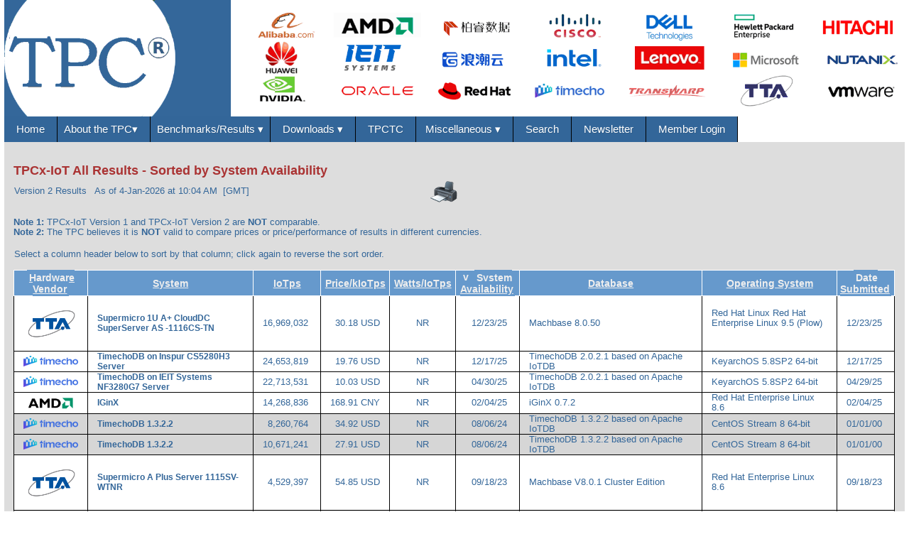

--- FILE ---
content_type: text/html
request_url: https://www.tpc.org/tpcx-iot/results/tpcxiot_results5.asp?print=false&orderby=availability&sortby=desc
body_size: 99427
content:


<!DOCTYPE html>
<html lang="en" class="nav-no-js">
    <head>
        <title>TPCx-IoT All Results</title>

		 
        <script async src="https://www.googletagmanager.com/gtag/js?id=G-6FK151K6V2"></script>
        <script>
            window.dataLayer = window.dataLayer || [];
            function gtag(){dataLayer.push(arguments);}
            gtag('js', new Date());

            gtag('config', 'G-6FK151K6V2');
        </script>
    
		<!-- Meta Tags			-->
		<meta http-equiv="Content-Type" content="text/html;charset=utf-8">
		<meta name="description" 		content="The Transaction Processing Performance Council (TPC) defines Transaction Processing and Database Benchmarks and delivers trusted results to the industry.">
		<meta name="keywords" 			content="Application Benchmark, Application Performance, Availability, BAPCO, Benchmark, Benchmark, TPC Status Report, TPC Newsletter, Big Data, bigdata, BSR, Benchmark Status Report, Choosing the best database server, Competitive comparison, Computer Performance, computer system performance, data warehouse performance, Database Performance, database server, decision support performance, DSS Benchmark, Executive Summary, Full Disclosure Report, jAppServer, OLTP Benchmark, OLTP performance, Artificial Intelligence Performance, Performance, Performance Metric, Performance Test, Price Performance, Price/performance, Server Benchmark, Server Database Benchmark, Server Performance, Server Performance Comparison, SPEC, System Benchmark, System capacity, System Performance, Throughput, TPC, TPC-A, TPCA, TPC-ACID, TPCACID, TPC-ACID-AR, TPCACID-AR, TPCACIDAR, TPC-App, TPCAPP, TPC-B, TPCB, TPC-BD, TPCBD, TPC-C, TPCC, TPC-D, TPCD, TPC-DI, TPCDI, TPC-DS, TPCDS, TPC-E, TPCE, TPC-Energy, TPCENERGY, TPC-H, TPCH, TPC-IOT, TPCIOT, TPC-Pricing, TPCPRICING, TPC-R, TPCR, TPC-V, TPCV, TPC-VM, TPCVM, TPC-VMS, TPCVMS, TPC-W, TPCW, TPCXAI, TPCx-AI, TPCx-BB, TPCXBB, TPCx-HCI, TPCxHCI, TPCx-HS, TPCXHS, TPCx-IOT, TPCXIOT, TPCx-V, TPCXV, TPCTC, Transaction Performance, Transaction Processing">
		<meta name="viewport"			content="width=device-width, target-densitydpi=160dpi, initial-scale=1.0, orientation=landscape">
		<!--<meta http-equiv="Pics-label" 	content='(pics-1.1 "https://www.icra.org/ratingsv02.html" comment "ICRAonline v2.0" l gen true for "https://www.tpc.org"  r (nz 1 vz 1 lz 1 oz 1 cz 1) "https://www.rsac.org/ratingsv01.html" l gen true for "https://www.tpc.org"  r (n 0 s 0 v 0 l 0))'> -->

        <link rel="stylesheet" type="text/css" href="/tpc_common_library/css/tpc_css3.css"> 
    	<script src= "/tpc_common_library/js/nav.js" ></script>

		<script>
		<!--
			function doLoad() {
				if (navigator.appName == 'Netscape') {
					document.forms[0].reset();
				}
				return true;
			}

			function handleClick() {
				var resultTypeValue;
				with (document.forms[0]) {
					for (i = 0; i < document.Form1.resultType.length; i++) {
						if (document.Form1.resultType[i].checked) {
							resultTypeValue = document.Form1.resultType[i].value;
						}
					}
					window.location = 'tpcxiot_results5.asp';
				}
			}
		//-->
		</script>
    </head>
    
    <body>
    <div class="wrapper-page">
<!--  *************************************************************************************************************************************************************************************-->
        
	            <div class="wrapper-header">    <!-- BEGIN - wrapper-header -->
	                <div class="header">	    <!-- BEGIN - header -->
                        <!-- *****************************************************************************************************************************************************  -->               
<!--                                                                                                                                                        -->               
<!-- tpc_public_header5 - Header for all TPC web-pages (except the TPC Home-Page (the TPC homepage displays a rolling mission statement)                    -->
<!--                                                                                                                                                        -->
<!-- *****************************************************************************************************************************************************  -->               
<!-- Display the TPC banner                                                             -->
    <!-- **********************************************************************************************************************************************-->               
<!--                                                                                                                                               -->               
<!-- tpc_public_header - Common header for all public TPC pages                                                                                    -->
<!--                                                                                                                                               -->
<!-- 2021-02-11 - AEH - Added V3 for TPC-H and V3 for TPC-DS and V2 for TPCx-IOT                                                                  -->
<!-- 2019-11-06 - AEH - Created using https://w3bits.com/css-responsive-nav-menu/                                                                  -->
<!--                                                                                                                                               -->               
<!-- **********************************************************************************************************************************************-->               

<div id="header-banner">
    <a href="/information/who/whoweare5.asp"><img id="tpc-logo-center" src="https://www.tpc.org/tpc_common_library/images/TPC-Header-Image-logo.gif" alt="TPC-header" style="width:100%; height:100%"></a>
</div>
<!-- EOF of tpc_public_header_banner5 *********************************************************************************************************************-->               

<!-- Display the TPC Top navigation bar                                                 -->

    <!-- **********************************************************************************************************************************************-->               
<!--                                                                                                                                               -->               
<!-- tpc_public_header - Common header for all public TPC pages (except all Advanced Sorts)                                                                                    -->
<!--                                                                                                                                               -->
<!-- 2021-02-11 - AEH - Added V3 for TPC-H and V3 for TPC-DS and V2 for TPCx-IOT                                                                  -->
<!-- 2019-11-06 - AEH - Created using https://w3bits.com/css-responsive-nav-menu/                                                                  -->
<!--                                                                                                                                               -->               
<!-- **********************************************************************************************************************************************-->               

<nav id="menu">
    <label for="tm" id="toggle-menu">Navigation <span class="drop-icon">▾</span></label>
    <input type="checkbox" id="tm">
    <ul class="main-menu cf">

<!--********************************************************************************************************************************************** -->
<!--    Home -->
<!--********************************************************************************************************************************************** -->
        <li class="no_underline"><a href="https://www.tpc.org/default5.asp">&nbsp;&nbsp;Home&nbsp;&nbsp;</a></li>

<!--********************************************************************************************************************************************** -->
<!--    About the TPC -->
<!--********************************************************************************************************************************************** -->
        <li><a href="#" class="no_underline">About the TPC<span class="drop-icon">▾&nbsp;&nbsp;</span></a><label title="Toggle Drop-down" class="drop-icon" for="sm0">▾</label> 
            <input type="checkbox" id="sm0">
            <ul class="sub-menu">
                <li><a href="https://www.tpc.org/information/who/whoweare5.asp">Who We Are</a></li>
                <li><a href="https://www.tpc.org/information/about/history5.asp">History</a></li>
                <li><a href="https://www.tpc.org/information/about/contact5.asp">Contact Us</a></li>
                <li><a href="https://www.tpc.org/information/about/mailinglist_signup5.asp">Stay Connected</a></li>
                <li><a href="https://www.tpc.org/information/about/join5.asp">Join The TPC</a></li>
            </ul>
        </li>

<!--********************************************************************************************************************************************** -->
<!--    Results -->
<!--********************************************************************************************************************************************** -->
        <li><a href="https://www.tpc.org/information/benchmarks5.asp">Benchmarks/Results&nbsp;<span class="drop-icon">▾</span></a><label title="Toggle Drop-down" class="drop-icon" for="sm3">▾</label>
            <input type="checkbox" id="sm3">
            <ul class="sub-menu">
                <!--********************************************************************************************************************************************** -->
                <!--    Transaction Processing -->
                <!--********************************************************************************************************************************************** -->
                <li><a href="https://www.tpc.org/tpc-bm-categories/oltp5.asp">Transaction Processing<span class="drop-icon">▸</span></a><label title="Toggle Drop-down" class="drop-icon" for="sm4">▾</label>
                    <input type="checkbox" id="sm4">
                    <ul class="sub-menu">
<!-- TPC-C -->            
                     <li><a href="https://www.tpc.org/tpcc/default5.asp">TPC-C<span class="drop-icon">▸</span></a><label title="Toggle Drop-down" class="drop-icon" for="sm5">▾</label>
                            <input type="checkbox" id="sm5">
                            <ul class="sub-menu">
                                <li><a href="https://www.tpc.org/tpcc/default5.asp">Description</a></li>
                                <li><a href="https://www.tpc.org/tpcc/results/tpcc_perf_results5.asp?resulttype=all">Top Results<span class="drop-icon">▸</span></a><label title="Toggle Drop-down" class="drop-icon" for="sm6">▾</label>
                                    <input type="checkbox" id="sm6">
                                    <ul class="sub-menu">
                                        <li><a href="https://www.tpc.org/tpcc/results/tpcc_perf_results5.asp?resulttype=all">By Performance<span class="drop-icon">▸</span></a><label title="Toggle Drop-down" class="drop-icon" for="sm7">▾</label>
                                            <input type="checkbox" id="sm7">
                                            <ul class="sub-menu">
                                                <li><a href="https://www.tpc.org/tpcc/results/tpcc_perf_results5.asp?resulttype=all">Cluster and Non-Cluster</a></li>
                                                <li><a href="https://www.tpc.org/tpcc/results/tpcc_perf_results5.asp?resulttype=cluster">Cluster Only</a></li>
                                                <li><a href="https://www.tpc.org/tpcc/results/tpcc_perf_results5.asp?resulttype=noncluster">Non-Cluster Only</a></li>
                                            </ul>
                                        </li>
                                        <li><a href="https://www.tpc.org/tpcc/results/tpcc_price_perf_results5.asp?resulttype=all">By Price/Performance<span class="drop-icon">▸</span></a><label title="Toggle Drop-down" class="drop-icon" for="sm8">▾</label>
                                            <input type="checkbox" id="sm8">
                                            <ul class="sub-menu">
                                                <li><a href="https://www.tpc.org/tpcc/results/tpcc_price_perf_results5.asp?resulttype=all">Cluster and Non-Cluster</a></li>
                                                <li><a href="https://www.tpc.org/tpcc/results/tpcc_price_perf_results5.asp?resulttype=cluster">Cluster Only</a></li>
                                                <li><a href="https://www.tpc.org/tpcc/results/tpcc_price_perf_results5.asp?resulttype=noncluster">Non-Cluster Only</a></li>
                                            </ul>
                                        </li>
                                        <li><a href="https://www.tpc.org/tpcc/results/tpcc_energy_results5.asp">By Watts/Perf.</a></li>
                                    </ul>
                                </li>
                                <li><a href="https://www.tpc.org/tpcc/results/tpcc_last_ten_results5.asp">Most Recent Published</a></li>
                                <li><a href="https://www.tpc.org/tpcc/results/tpcc_results5.asp">All Results<span class="drop-icon">▸</span></a><label title="Toggle Drop-down" class="drop-icon" for="sm9">▾</label>
                                    <input type="checkbox" id="sm9">
                                    <ul class="sub-menu">
                                        <li><a href="https://www.tpc.org/tpcc/results/tpcc_results5.asp">By Performance</a></li>
                                        <li><a href="https://www.tpc.org/tpcc/results/tpcc_results5.asp?orderby=hardware">By HW-Vendor</a></li>
                                        <li><a href="https://www.tpc.org/tpcc/results/tpcc_results5.asp?orderby=dbms">By DB-Vendor</a></li>
                                    </ul>
                                </li>
                                <li><a href="https://www.tpc.org/tpcc/results/tpcc_advanced_sort5.asp">Advanced Sort</a></li>
                            </ul>
                        </li>
      
<!-- TPC-E -->            
                        <li><a href="https://www.tpc.org/tpce/default5.asp">TPC-E<span class="drop-icon">▸</span></a><label title="Toggle Drop-down" class="drop-icon" for="sm10">▾</label>
                            <input type="checkbox" id="sm10">
                            <ul class="sub-menu">
                                <li><a href="https://www.tpc.org/tpce/default5.asp">Description</a></li>
                                <li><a href="https://www.tpc.org/tpce/results/tpce_perf_results5.asp?resulttype=all">Top Results<span class="drop-icon">▸</span></a><label title="Toggle Drop-down" class="drop-icon" for="sm11">▾</label>
                                    <input type="checkbox" id="sm11">
                                    <ul class="sub-menu">
                                        <li><a href="https://www.tpc.org/tpce/results/tpce_perf_results5.asp?resulttype=all">By Performance</a></li>
                                        <li><a href="https://www.tpc.org/tpce/results/tpce_price_perf_results5.asp?resulttype=all">By Price/Performance</a></li>
                                        <li><a href="https://www.tpc.org/tpce/results/tpce_energy_results5.asp?resulttype=all">By Watts/Performance</a></li>
                                    </ul>
                                </li>
                                <li><a href="https://www.tpc.org/tpce/results/tpce_last_ten_results5.asp">Most Recent Published</a></li>
                                <li><a href="https://www.tpc.org/tpce/results/tpce_results5.asp">All Results<span class="drop-icon">▸</span></a><label title="Toggle Drop-down" class="drop-icon" for="sm12">▾</label>
                                    <input type="checkbox" id="sm12">
                                    <ul class="sub-menu">
                                        <li><a href="https://www.tpc.org/tpce/results/tpce_results5.asp">By Perf.</a></li>
                                        <li><a href="https://www.tpc.org/tpce/results/tpce_results5.asp?orderby=hardware">By HW-Vendor</a></li>
                                        <li><a href="https://www.tpc.org/tpce/results/tpce_results5.asp?orderby=dbms">By DB-Vendor</a></li>
                                    </ul>
                                </li>
                                <li><a href="https://www.tpc.org/tpce/results/tpce_advanced_sort5.asp">Advanced Sort</a></li>
                            </ul>
                        </li>
                    </ul>
                </li>

                <!--********************************************************************************************************************************************** -->
                <!--    Decision Support -->
                <!--********************************************************************************************************************************************** -->
                <li><a href="https://www.tpc.org/tpc-bm-categories/decision-support5.asp">Decision Support<span class="drop-icon">▸</span></a><label title="Toggle Drop-down" class="drop-icon" for="sm13-2">▾</label>
                    <input type="checkbox" id="sm13-2">
                    <ul class="sub-menu">
<!-- TPC-H V3 -->            
                        <li><a href="https://www.tpc.org/tpch/default5.asp">TPC-H<span class="drop-icon">▸</span></a><label title="Toggle Drop-down" class="drop-icon" for="sm14">▾</label>
                            <input type="checkbox" id="sm14">
                            <ul class="sub-menu">
                                <li><a href="https://www.tpc.org/tpch/default5.asp">Description</a></li>
                                <li><a href="https://www.tpc.org/tpch/results/tpch_perf_results5.asp?resulttype=all&version=3">Top Results<span class="drop-icon">▸</span></a><label title="Toggle Drop-down" class="drop-icon" for="sm15">▾</label>
                                    <input type="checkbox" id="sm15">
                                    <ul class="sub-menu">
                                        <li><a href="https://www.tpc.org/tpch/results/tpch_perf_results5.asp?resulttype=all&version=3">By Performance<span class="drop-icon">▸</span></a><label title="Toggle Drop-down" class="drop-icon" for="sm16">▾</label>
                                            <input type="checkbox" id="sm16">
                                            <ul class="sub-menu">
                                                <li><a href="https://www.tpc.org/tpch/results/tpch_perf_results5.asp?resulttype=all&version=3">Cluster and Non-Cluster</a></li>
                                                <li><a href="https://www.tpc.org/tpch/results/tpch_perf_results5.asp?resulttype=cluster&version=3">Cluster Only</a></li>
                                                <li><a href="https://www.tpc.org/tpch/results/tpch_perf_results5.asp?resulttype=noncluster&version=3">Non-Cluster Only</a></li>
                                            </ul>
                                        </li>
                                        <li><a href="https://www.tpc.org/tpch/results/tpch_price_perf_results5.asp?resulttype=all&version=3">By Price/Performance<span class="drop-icon">▸</span></a><label title="Toggle Drop-down" class="drop-icon" for="sm17">▾</label>
                                            <input type="checkbox" id="sm17">
                                            <ul class="sub-menu">
                                                <li><a href="https://www.tpc.org/tpch/results/tpch_price_perf_results5.asp?resulttype=all&version=3">Cluster and Non-Cluster</a></li>
                                                <li><a href="https://www.tpc.org/tpch/results/tpch_price_perf_results5.asp?resulttype=cluster&version=3">Cluster Only</a></li>
                                                <li><a href="https://www.tpc.org/tpch/results/tpch_price_perf_results5.asp?resulttype=noncluster&version=3">Non-Cluster Only</a></li>
                                            </ul>
                                        </li>
                                        <li><a href="https://www.tpc.org/tpch/results/tpch_energy_results5.asp?version=3">By Watts/Perf.</a></li>
                                    </ul>
                                </li>
                                <li><a href="https://www.tpc.org/tpch/results/tpch_last_ten_results5.asp?version=3">Most Recent Published</a></li>
                                <li><a href="https://www.tpc.org/tpch/results/tpch_results5.asp?version=3">All Results<span class="drop-icon">▸</span></a><label title="Toggle Drop-down" class="drop-icon" for="sm18">▾</label>
                                    <input type="checkbox" id="sm18">
                                    <ul class="sub-menu">
                                        <li><a href="https://www.tpc.org/tpch/results/tpch_results5.asp?version=3">By Perf.</a></li>
                                        <li><a href="https://www.tpc.org/tpch/results/tpch_results5.asp?orderby=hardware&version=3">By HW-Vendor</a></li>
                                        <li><a href="https://www.tpc.org/tpch/results/tpch_results5.asp?orderby=dbms&version=3">By DB-Vendor</a></li>
                                    </ul>
                                </li>
                                <li><a href="https://www.tpc.org/tpch/results/tpch_advanced_sort_V35.asp?version=3">Advanced Sort</a></li>
                            </ul>
                        </li>

<!-- TPC-DS V3 -->            
                        <li><a href="https://www.tpc.org/tpcds/default5.asp">TPC-DS<span class="drop-icon">▸</span></a><label title="Toggle Drop-down" class="drop-icon" for="sm19">▾</label>
                            <input type="checkbox" id="sm19">
                            <ul class="sub-menu">
                                <li><a href="https://www.tpc.org/tpcds/default5.asp">Description</a></li>
                                <li><a href="https://www.tpc.org/tpcds/results/tpcds_perf_results5.asp?resulttype=all&version=3">Top Results<span class="drop-icon">▸</span></a><label title="Toggle Drop-down" class="drop-icon" for="sm20">▾</label>
                                    <input type="checkbox" id="sm20">
                                    <ul class="sub-menu">
                                        <li><a href="https://www.tpc.org/tpcds/results/tpcds_perf_results5.asp?resulttype=all&version=3">By Performance<span class="drop-icon">▸</span></a><label title="Toggle Drop-down" class="drop-icon" for="sm21">▾</label>
                                            <input type="checkbox" id="sm21">
                                            <ul class="sub-menu">
                                            <li><a href="https://www.tpc.org/tpcds/results/tpcds_perf_results5.asp?resulttype=all&version=3">Cluster and Non-Cluster</a></li>
                                            <li><a href="https://www.tpc.org/tpcds/results/tpcds_perf_results5.asp?resulttype=cluster&version=3">Cluster Only</a></li>
                                            <li><a href="https://www.tpc.org/tpcds/results/tpcds_perf_results5.asp?resulttype=noncluster&version=3">Non-Cluster Only</a></li>
                                            </ul>
                                        </li>
                                        <li><a href="https://www.tpc.org/tpcds/results/tpcds_price_perf_results5.asp?resulttype=all&version=3">By Price/Performance<span class="drop-icon">▸</span></a><label title="Toggle Drop-down" class="drop-icon" for="sm22">▾</label>
                                            <input type="checkbox" id="sm22">
                                            <ul class="sub-menu">
                                                <li><a href="https://www.tpc.org/tpcds/results/tpcds_price_perf_results5.asp?resulttype=all&version=3">Cluster and<br>Non-Cluster</a></li>
                                                <li><a href="https://www.tpc.org/tpcds/results/tpcds_price_perf_results5.asp?resulttype=cluster&version=3">Cluster Only</a></li>
                                                <li><a href="https://www.tpc.org/tpcds/results/tpcds_price_perf_results5.asp?resulttype=noncluster&version=3">Non-Cluster Only</a></li>
                                            </ul>
                                        </li>
                                    </ul>
                                </li>
                                <li><a href="https://www.tpc.org/tpcds/results/tpcds_last_ten_results5.asp?version=3">Most Recent Published</a></li>
                                <li><a href="https://www.tpc.org/tpcds/results/tpcds_results5.asp?version=3">All Results<span class="drop-icon">▸</span></a><label title="Toggle Drop-down" class="drop-icon" for="sm23">▾</label>
                                    <input type="checkbox" id="sm23">
                                    <ul class="sub-menu">
                                        <li><a href="https://www.tpc.org/tpcds/results/tpcds_results5.asp?version=3">By Perf.</a></li>
                                        <li><a href="https://www.tpc.org/tpcds/results/tpcds_results5.asp?orderby=hardware&version=3">By HW-Vendor</a></li>
                                        <li><a href="https://www.tpc.org/tpcds/results/tpcds_results5.asp?orderby=dbms&version=3">By DB-Vendor</a></li>
                                    </ul>
                                </li>
                                <li><a href="https://www.tpc.org/tpcds/results/tpcds_advanced_sort_V35.asp?version=3">Advanced Sort</a></li>
                            </ul>
                        </li>

<!-- TPC-DI -->            
                        <li><a href="https://www.tpc.org/tpcdi/default5.asp">TPC-DI<span class="drop-icon">▸</span></a><label title="Toggle Drop-down" class="drop-icon" for="sm231">▾</label>
                            <input type="checkbox" id="sm231">
                            <ul class="sub-menu">
                                <li><a href="https://www.tpc.org/tpcdi/default5.asp">Description</a></li>
                            </ul>
                        </li>
                    </ul>
                </li>

                <!--********************************************************************************************************************************************** -->
                <!--    Virtualization -->
                <!--********************************************************************************************************************************************** -->
                <li><a href="#">Virtualization<span class="drop-icon">▸</span></a><label title="Toggle Drop-down" class="drop-icon" for="sm23a">▾</label>
                    <input type="checkbox" id="sm23a">
                    <ul class="sub-menu">
 
 <!-- TPCx-V -->            
                       <li><a href="https://www.tpc.org/tpcx-v/default5.asp">TPCx-V<span class="drop-icon">▸</span></a><label title="Toggle Drop-down" class="drop-icon" for="sm32">▾</label>
                            <input type="checkbox" id="Checkbox4">
                            <ul class="sub-menu">
                                <li><a href="https://www.tpc.org/tpcx-v/default5.asp">Description</a></li>
                                <li><a href="https://www.tpc.org/tpcx-v/results/tpcxv_perf_results5.asp">Top Results<span class="drop-icon">▸</span></a><label title="Toggle Drop-down" class="drop-icon" for="sm33">▾</label>
                                    <input type="checkbox" id="Checkbox5">
                                    <ul class="sub-menu">
                                        <li><a href="https://www.tpc.org/tpcx-v/results/tpcxv_perf_results5.asp">By Perf.</a></li>
                                        <li><a href="https://www.tpc.org/tpcx-v/results/tpcxv_price_perf_results5.asp">By Price/Perf.</a></li>
                                        <li><a href="https://www.tpc.org/tpcx-v/results/tpcxv_energy_results5.asp">By Watts/Perf.</a></li>
                                    </ul>
                                </li>
                                <li><a href="https://www.tpc.org/tpcx-v/results/tpcxv_last_ten_results5.asp">Most Recent Published</a></li>
                                <li><a href="https://www.tpc.org/tpcx-v/results/tpcxv_results5.asp">All Results<span class="drop-icon">▸</span></a><label title="Toggle Drop-down" class="drop-icon" for="sm34">▾</label>
                                    <input type="checkbox" id="Checkbox6">
                                    <ul class="sub-menu">
                                        <li><a href="https://www.tpc.org/tpcx-v/results/tpcxv_results5.asp">By Perf.</a></li>
                                        <li><a href="https://www.tpc.org/tpcx-v/results/tpcxv_results5.asp?orderby=hardware">By HW-Vendor</a></li>
                                        <li><a href="https://www.tpc.org/tpcx-v/results/tpcxv_results5.asp?orderby=VIRTUALIZATION_SW">By Virtualization SW-Vendor</a></li>
                                    </ul>
                                </li>
                                <li><a href="https://www.tpc.org/tpcx-v/results/tpcxv_advanced_sort5.asp">Advanced Sort</a></li>
                            </ul>
                        </li>

<!-- TPCx-HCI -->            
                        <li><a href="https://www.tpc.org/tpcx-hci/default5.asp">TPCx-HCI<span class="drop-icon">▸</span></a><label title="Toggle Drop-down" class="drop-icon" for="sm341">▾</label>
                            <input type="checkbox" id="sm341">
                            <ul class="sub-menu">
                                <li><a href="https://www.tpc.org/tpcx-hci/default5.asp">Description</a></li>
                            </ul>
                        </li>
                    </ul>
                </li>

                <!--********************************************************************************************************************************************** -->
                <!--    Big Data -->
                <!--********************************************************************************************************************************************** -->
                <li><a href="#">Big Data<span class="drop-icon">▸</span></a><label title="Toggle Drop-down" class="drop-icon" for="sm25">▾</label>
                    <input type="checkbox" id="sm25">
                    <ul class="sub-menu">

  <!-- TPCx-HS (V2)-->            
                       <li><a href="https://www.tpc.org/tpcx-hs/default5.asp">TPCx-HS<span class="drop-icon">▸</span></a><label title="Toggle Drop-down" class="drop-icon" for="sm29">▾</label>
                            <input type="checkbox" id="sm29">
                            <ul class="sub-menu">
                                <li><a href="https://www.tpc.org/tpcx-hs/default5.asp">Description</a></li>
                                <li><a href="https://www.tpc.org/tpcx-hs/results/tpcxhs_perf_results5.asp?version=2">Top Results<span class="drop-icon">▸</span></a><label title="Toggle Drop-down" class="drop-icon" for="sm30">▾</label>
                                    <input type="checkbox" id="sm30">
                                    <ul class="sub-menu">
                                        <li><a href="https://www.tpc.org/tpcx-hs/results/tpcxhs_perf_results5.asp?version=2">By Perf.</a></li>
                                        <li><a href="https://www.tpc.org/tpcx-hs/results/tpcxhs_price_perf_results5.asp?version=2">By Price/Perf.</a></li>
                                        <li><a href="https://www.tpc.org/tpcx-hs/results/tpcxhs_energy_results5.asp?version=2">By Watts/Perf.</a></li>
                                    </ul>
                                </li>
                                <li><a href="https://www.tpc.org/tpcx-hs/results/tpcxhs_last_ten_results5.asp?version=2">Most Recent Published</a></li>
                                <li><a href="https://www.tpc.org/tpcx-hs/results/tpcxhs_results5.asp?version=2">All Results<span class="drop-icon">▸</span></a><label title="Toggle Drop-down" class="drop-icon" for="sm31">▾</label>
                                    <input type="checkbox" id="sm31">
                                    <ul class="sub-menu">
                                        <li><a href="https://www.tpc.org/tpcx-hs/results/tpcxhs_results5.asp?version=2">By Perf.</a></li>
                                        <li><a href="https://www.tpc.org/tpcx-hs/results/tpcxhs_results5.asp?orderby=hardware&amp;version=2">By HW-Vendor</a></li>
                                        <li><a href="https://www.tpc.org/tpcx-hs/results/tpcxhs_results5.asp?orderby=dbms&version=2">By Data Processing Software Platform Vendor</a></li>
                                    </ul>
                                </li>
                                <li><a href="https://www.tpc.org/tpcx-hs/results/tpcxhs_advanced_sort_V25.asp?version=2">Advanced Sort</a></li>
                            </ul>
                        </li>

 <!-- TPCx-BB -->            
                        <li><a href="https://www.tpc.org/tpcx-bb/default5.asp">TPCx-BB<span class="drop-icon">▸</span></a><label title="Toggle Drop-down" class="drop-icon" for="sm32">▾</label>
                            <input type="checkbox" id="sm32">
                            <ul class="sub-menu">
                                <li><a href="https://www.tpc.org/tpcx-bb/default5.asp">Description</a></li>
                                <li><a href="https://www.tpc.org/tpcx-bb/results/tpcxbb_perf_results5.asp">Top Results<span class="drop-icon">▸</span></a><label title="Toggle Drop-down" class="drop-icon" for="sm33">▾</label>
                                    <input type="checkbox" id="sm33">
                                    <ul class="sub-menu">
                                        <li><a href="https://www.tpc.org/tpcx-bb/results/tpcxbb_perf_results5.asp">By Perf.</a></li>
                                        <li><a href="https://www.tpc.org/tpcx-bb/results/tpcxbb_price_perf_results5.asp">By Price/Perf.</a></li>
                                        <li><a href="https://www.tpc.org/tpcx-bb/results/tpcxbb_energy_results5.asp">By Watts/Perf.</a></li>
                                    </ul>
                                </li>
                                <li><a href="https://www.tpc.org/tpcx-bb/results/tpcxbb_last_ten_results5.asp">Most Recent Published</a></li>
                                <li><a href="https://www.tpc.org/tpcx-bb/results/tpcxbb_results5.asp">All Results<span class="drop-icon">▸</span></a><label title="Toggle Drop-down" class="drop-icon" for="sm34">▾</label>
                                    <input type="checkbox" id="sm34">
                                    <ul class="sub-menu">
                                        <li><a href="https://www.tpc.org/tpcx-bb/results/tpcxbb_results5.asp">By Perf.</a></li>
                                        <li><a href="https://www.tpc.org/tpcx-bb/results/tpcxbb_results5.asp?orderby=hardware">By HW-Vendor</a></li>
                                        <li><a href="https://www.tpc.org/tpcx-bb/results/tpcxbb_results5.asp?orderby=dbms">By Apache Hadoop Compatible SW-Vendor</a></li>
                                    </ul>
                                </li>
                                <li><a href="https://www.tpc.org/tpcx-bb/results/tpcxbb_advanced_sort5.asp">Advanced Sort</a></li>
                            </ul>
                        </li>
                    </ul>
                </li>

                <!--********************************************************************************************************************************************** -->
                <!--    IoT -->
                <!--********************************************************************************************************************************************** -->
                <li><a href="#">Internet of Things<span class="drop-icon">▸</span></a><label title="Toggle Drop-down" class="drop-icon" for="sm35-1">▾</label>
                    <input type="checkbox" id="sm35-1">
                    <ul class="sub-menu">

  <!-- TPCx-IoT V2 -->            
                       <li><a href="https://www.tpc.org/tpcx-iot/default5.asp">TPCx-IoT<span class="drop-icon">▸</span></a><label title="Toggle Drop-down" class="drop-icon" for="sm36">▾</label>
                            <input type="checkbox" id="sm36">
                            <ul class="sub-menu">
                                <li><a href="https://www.tpc.org/tpcx-iot/default5.asp">Description</a></li>
                                <li><a href="https://www.tpc.org/tpcx-iot/results/tpcxiot_perf_results5.asp?version=2">Top Results<span class="drop-icon">▸</span></a><label title="Toggle Drop-down" class="drop-icon" for="sm37">▾</label>
                                    <input type="checkbox" id="sm37">
                                    <ul class="sub-menu">
                                        <li><a href="https://www.tpc.org/tpcx-iot/results/tpcxiot_perf_results5.asp?version=2">By Perf.</a></li>
                                        <li><a href="https://www.tpc.org/tpcx-iot/results/tpcxiot_price_perf_results5.asp?version=2">By Price/Perf.</a></li>
                                        <li><a href="https://www.tpc.org/tpcx-iot/results/tpcxiot_energy_results5.asp?version=2">By Watts/Perf.</a></li>
                                    </ul>
                                </li>
                                <li><a href="https://www.tpc.org/tpcx-iot/results/tpcxiot_last_ten_results5.asp?version=2">Most Recent Published</a></li>
                                <li><a href="https://www.tpc.org/tpcx-iot/results/tpcxiot_results5.asp?version=2">All Results<span class="drop-icon">▸</span></a><label title="Toggle Drop-down" class="drop-icon" for="sm38">▾</label>
                                    <input type="checkbox" id="sm38">
                                    <ul class="sub-menu">
                                        <li><a href="https://www.tpc.org/tpcx-iot/results/tpcxiot_results5.asp?version=2">By Perf.</a></li>
                                        <li><a href="https://www.tpc.org/tpcx-iot/results/tpcxiot_results5.asp?orderby=hardware&version=2">By HW-Vendor</a></li>
                                        <li><a href="https://www.tpc.org/tpcx-iot/results/tpcxiot_results5.asp?orderby=dbms&version=2">By DB-Vendor</a></li>
                                    </ul>
                                </li>
                                <li><a href="https://www.tpc.org/tpcx-iot/results/tpcxiot_advanced_sort_V25.asp?version=2">Advanced Sort</a></li>
                            </ul>
                        </li>
                    </ul>
                </li>

                <!--********************************************************************************************************************************************** -->
                <!--    AI -->
                <!--********************************************************************************************************************************************** -->
                <li><a href="#">Artificial Intelligence<span class="drop-icon">▸</span></a><label title="Toggle Drop-down" class="drop-icon" for="sm35-ai">▾</label>
                    <input type="checkbox" id="sm35-ai">
                    <ul class="sub-menu">
 <!-- TPCx-AI -->            
                        <li><a href="https://www.tpc.org/tpcx-ai/default5.asp">TPCX-AI Version 1<span class="drop-icon">▸</span></a><label title="Toggle Drop-down" class="drop-icon" for="sm36-ai">▾</label>
                            <input type="checkbox" id="sm36-ai">
                            <ul class="sub-menu">
                                <li><a href="https://www.tpc.org/tpcx-ai/default5.asp">Description</a></li>
                                <li><a href="https://www.tpc.org/tpcx-ai/results/tpcxai_perf_results5.asp?version=1">Top Results<span class="drop-icon">▸</span></a><label title="Toggle Drop-down" class="drop-icon" for="sm37-ai">▾</label>
                                    <input type="checkbox" id="sm37-ai">
                                    <ul class="sub-menu">
                                        <li><a href="https://www.tpc.org/tpcx-ai/results/tpcxai_perf_results5.asp?version=1">By Perf.</a></li>
                                        <li><a href="https://www.tpc.org/tpcx-ai/results/tpcxai_price_perf_results5.asp?version=1">By Price/Perf.</a></li>
                                        <li><a href="https://www.tpc.org/tpcx-ai/results/tpcxai_energy_results5.asp?version=1">By Watts/Perf.</a></li>
                                    </ul>
                                </li>
                                <li><a href="https://www.tpc.org/tpcx-ai/results/tpcxai_last_ten_results5.asp?version=1">Most Recent Published</a></li>
                                <li><a href="https://www.tpc.org/tpcx-ai/results/tpcxai_results5.asp?version=1">All Results<span class="drop-icon">▸</span></a><label title="Toggle Drop-down" class="drop-icon" for="sm38-ai">▾</label>
                                    <input type="checkbox" id="sm38-ai">
                                    <ul class="sub-menu">
                                        <li><a href="https://www.tpc.org/tpcx-ai/results/tpcxai_results5.asp?version=1">By Perf.</a></li>
                                        <li><a href="https://www.tpc.org/tpcx-ai/results/tpcxai_results5.asp?orderby=hardware&version=1">By HW-Vendor</a></li>
                                        <li><a href="https://www.tpc.org/tpcx-ai/results/tpcxai_results5.asp?orderby=dbms&version=1">By Apache Hadoop Compatible SW-Vendor</a></li>
                                    </ul>
                                </li>
                                <li><a href="https://www.tpc.org/tpcx-ai/results/tpcxai_advanced_sort15.asp">Advanced Sort V1</a></li>
                            </ul>
                        </li>

                        <li><a href="https://www.tpc.org/tpcx-ai/default5.asp">TPCX-AI Version 2<span class="drop-icon">▸</span></a><label title="Toggle Drop-down" class="drop-icon" for="sm362-ai">▾</label>
                            <input type="checkbox" id="sm362-ai">
                            <ul class="sub-menu">
                                <li><a href="https://www.tpc.org/tpcx-ai/default5.asp">Description</a></li>
                                <li><a href="https://www.tpc.org/tpcx-ai/results/tpcxai_perf_results5.asp?version=2">Top Results<span class="drop-icon">▸</span></a><label title="Toggle Drop-down" class="drop-icon" for="sm372-ai">▾</label>
                                    <input type="checkbox" id="sm372-ai">
                                    <ul class="sub-menu">
                                        <li><a href="https://www.tpc.org/tpcx-ai/results/tpcxai_perf_results5.asp?version=2">By Perf.</a></li>
                                        <li><a href="https://www.tpc.org/tpcx-ai/results/tpcxai_price_perf_results5.asp?version=2">By Price/Perf.</a></li>
                                        <li><a href="https://www.tpc.org/tpcx-ai/results/tpcxai_energy_results5.asp?version=2">By Watts/Perf.</a></li>
                                    </ul>
                                </li>
                                <li><a href="https://www.tpc.org/tpcx-ai/results/tpcxai_last_ten_results5.asp?version=2">Most Recent Published</a></li>
                                <li><a href="https://www.tpc.org/tpcx-ai/results/tpcxai_results5.asp?version=2">All Results<span class="drop-icon">▸</span></a><label title="Toggle Drop-down" class="drop-icon" for="sm382-ai">▾</label>
                                    <input type="checkbox" id="sm382-ai">
                                    <ul class="sub-menu">
                                        <li><a href="https://www.tpc.org/tpcx-ai/results/tpcxai_results5.asp?version=2">By Perf.</a></li>
                                        <li><a href="https://www.tpc.org/tpcx-ai/results/tpcxai_results5.asp?orderby=hardware&version=2">By HW-Vendor</a></li>
                                        <li><a href="https://www.tpc.org/tpcx-ai/results/tpcxai_results5.asp?orderby=dbms&version=2">By Apache Hadoop Compatible SW-Vendor</a></li>
                                    </ul>
                                </li>
                                <li><a href="https://www.tpc.org/tpcx-ai/results/tpcxai_advanced_sort25.asp">Advanced Sort V2</a></li>
                            </ul>
                        </li>

                    </ul>
                </li>

                <li>&nbsp;</li>

   <!-- Common Specifications -->            
                <!--********************************************************************************************************************************************** -->
                <!--    Common Specifications -->
                <!--********************************************************************************************************************************************** -->
                <li><a href="#">Common Specifications<span class="drop-icon">▸</span></a><label title="Toggle Drop-down" class="drop-icon" for="sm39">▾</label>
                    <input type="checkbox" id="sm39">
                    <ul class="sub-menu">
   <!-- TPC-Energy -->            
                        <li><a href="https://www.tpc.org/tpc_energy/default5.asp">TPC-Energy</a></li>
   <!-- TPC-Pricing -->            
                        <li><a href="https://www.tpc.org/pricing/default5.asp">TPC-Pricing</a></li>
                    </ul>
                </li>

                <li>&nbsp;</li>


   <!-- Obsolete Benchmarks -->            
                <!--********************************************************************************************************************************************** -->
                <!--    Obsolete Benchmarks -->
                <!--********************************************************************************************************************************************** -->
                <li><a href="#">Obsolete Benchmarks <span class="drop-icon">▸</span></a><label title="Toggle Drop-down" class="drop-icon" for="sm40">▾</label>
                    <input type="checkbox" id="sm40">
                    <ul class="sub-menu">
   <!-- TPC-A -->            
                        <li><a href="https://www.tpc.org/tpca/default5.asp">TPC-A</a></li>
   <!-- TPC-APP -->            
                        <li><a href="https://www.tpc.org/tpc_app/default5.asp">TPC-APP</a></li>
   <!-- TPC-B -->            
                        <li><a href="https://www.tpc.org/tpcb/default5.asp">TPC-B</a></li>
   <!-- TPC-D -->            
                        <li><a href="https://www.tpc.org/tpcd/default5.asp">TPC-D</a></li>
   <!-- TPC-R -->            
                        <li><a href="https://www.tpc.org/tpcr/default5.asp">TPC-R</a></li>
 <!-- TPC-VMS -->            
                       <li><a href="https://www.tpc.org/tpcvms/default5.asp">TPC-VMS<span class="drop-icon">▸</span></a><label title="Toggle Drop-down" class="drop-icon" for="sm41">▾</label>
                            <input type="checkbox" id="sm41">
                            <ul class="sub-menu">
                                <li><a href="https://www.tpc.org/tpcvms/default5.asp">TPC-VMS<br>(TPC-E based)</a></li>
                            </ul>
                        </li>

   <!-- TPC-W -->            
                        <li><a href="https://www.tpc.org/tpcw/default5.asp">TPC-W</a></li>
  <!-- TPCx-HS (V2)-->            
  <!--                     <li><a href="https://www.tpc.org/tpcx-hs/default5.asp?version=1">TPCx-HS (V1)<span class="drop-icon">▸</span></a><label title="Toggle Drop-down" class="drop-icon" for="sm38">▾</label>
                            <input type="checkbox" id="sm38">
                            <ul class="sub-menu">
                                <li><a href="https://www.tpc.org/tpcx-hs/default5.asp?version=1">Description</a></li>
                                <li><a href="https://www.tpc.org/tpcx-hs/results/tpcxhs_perf_results5.asp?version=1">Top Results<span class="drop-icon">▸</span></a><label title="Toggle Drop-down" class="drop-icon" for="sm39">▾</label>
                                    <input type="checkbox" id="sm39">
                                    <ul class="sub-menu">
                                        <li><a href="https://www.tpc.org/tpcx-hs/results/tpcxhs_perf_results5.asp?version=1">By Perf.</a></li>
                                        <li><a href="https://www.tpc.org/tpcx-hs/results/tpcxhs_price_perf_results5.asp?version=1">By Price/Perf.</a></li>
                                        <li><a href="https://www.tpc.org/tpcx-hs/results/tpcxhs_energy_results5.asp?version=1">By Watts/Perf.</a></li>
                                    </ul>
                                </li>
                                <li><a href="https://www.tpc.org/tpcx-hs/results/tpcxhs_last_ten_results5.asp?version=1">Most Recent Published</a></li>
                                <li><a href="https://www.tpc.org/tpcx-hs/results/tpcxhs_results5.asp?version=1">All Results<span class="drop-icon">▸</span></a><label title="Toggle Drop-down" class="drop-icon" for="sm39-2">▾</label>
                                    <input type="checkbox" id="sm39-2">
                                    <ul class="sub-menu">
                                        <li><a href="https://www.tpc.org/tpcx-hs/results/tpcxhs_results5.asp?version=1">By Perf.</a></li>
                                        <li><a href="https://www.tpc.org/tpcx-hs/results/tpcxhs_results5.asp?orderby=hardware&amp;version=1">By HW-Vendor</a></li>
                                        <li><a href="https://www.tpc.org/tpcx-hs/results/tpcxhs_results5.asp?orderby=dbms&version=1">By Data Processing Software Platform Vendor</a></li>
                                    </ul>
                                </li>
                                <li><a href="https://www.tpc.org/tpcx-hs/results/tpcxhs_advanced_sort_V25.asp?version=1">Advanced Sort</a></li>
                            </ul>
                        </li>
-->

                    </ul>
                </li>

                <li>&nbsp;</li>

   <!-- Advanced Sorting -->            
                <!--********************************************************************************************************************************************** -->
                <!--    Advanced Sorting -->
                <!--********************************************************************************************************************************************** -->

                <li><a href="#">Advanced Sorting Options<span class="drop-icon">▸</span></a><label title="Toggle Drop-down" class="drop-icon" for="sm42">▾</label>
                    <input type="checkbox" id="sm42">
                    <ul class="sub-menu">
                        <li><a href="https://www.tpc.org/tpcc/results/tpcc_advanced_sort5.asp">TPC-C</a></li>
                        <li><a href="https://www.tpc.org/tpcds/results/tpcds_advanced_sort_V35.asp?version=3">TPC-DS</a></li>
                        <li><a href="https://www.tpc.org/tpce/results/tpce_advanced_sort5.asp">TPC-E</a></li>
                        <li><a href="https://www.tpc.org/tpch/results/tpch_advanced_sort_V35.asp?version=3">TPC-H</a></li>
                        <li><a href="https://www.tpc.org/tpcx-ai/results/tpcxai_advanced_sort15.asp">TPCx-AI - Version 1</a></li>
                        <li><a href="https://www.tpc.org/tpcx-ai/results/tpcxai_advanced_sort25.asp">TPCx-AI - Version 2</a></li>
                        <li><a href="https://www.tpc.org/tpcx-bb/results/tpcxbb_advanced_sort5.asp">TPCx-BB</a></li>
                        <li><a href="https://www.tpc.org/tpcx-hs/results/tpcxhs_advanced_sort_V25.asp?version=2">TPCx-HS</a></li>
                        <li><a href="https://www.tpc.org/tpcx-iot/results/tpcxiot_advanced_sort_V25.asp?version=2">TPCx-IoT</a></li>
                        <li><a href="https://www.tpc.org/tpcx-v/results/tpcxv_advanced_sort5.asp">TPCx-V</a></li>
                    </ul>
                </li>

                <li>&nbsp;</li>

   <!-- Submission Checklist -->            
                <!--********************************************************************************************************************************************** -->
                <!--    Submission Checklist -->
                <!--********************************************************************************************************************************************** -->
                <li><a href="https://www.tpc.org/information/other/submit_results5.asp">Submission Checklist</a></li>

            </ul>
        </li>

<!--********************************************************************************************************************************************** -->
<!--    Downloads -->
<!--********************************************************************************************************************************************** -->
        <li><a href="https://www.tpc.org/tpc_documents_current_versions/current_specifications5.asp">&nbsp;&nbsp;Downloads&nbsp;<span class="drop-icon">▾&nbsp;&nbsp;</span></a><label title="Toggle Drop-down" class="drop-icon" for="sm43">▾</label>
            <input type="checkbox" id="sm43">
            <ul class="sub-menu">
                <li><a href="https://www.tpc.org/tpc_documents_current_versions/current_specifications5.asp">Download Programs and Specifications</a></li>
                <li><a href="https://www.tpc.org/information/results_spreadsheet5.asp">Download Results</a></li>
            </ul>
        </li>

<!--********************************************************************************************************************************************** -->
<!--    TPCTC -->
<!--********************************************************************************************************************************************** -->
        <li class="current"><a href="https://www.tpc.org/tpctc/default5.asp" class="sf-with-ul">&nbsp;&nbsp;TPCTC&nbsp;&nbsp;</a></li>

<!--********************************************************************************************************************************************** -->
<!--    Miscellaneous -->
<!--********************************************************************************************************************************************** -->
        <li><a href="#" class="no_underline">&nbsp;Miscellaneous&nbsp;<span class="drop-icon">▾&nbsp;&nbsp;</span></a><label title="Toggle Drop-down" class="drop-icon" for="sm45">▾</label>
            <input type="checkbox" id="sm45">
            <ul class="sub-menu">
                <li><a href="https://www.tpc.org/information/privacy5.asp">Privacy Policy</a></li>
                <li><a href="https://www.tpc.org/information/about/faq-generic5.asp">TPC FAQ</a></li>
                <li><a href="https://www.tpc.org/information/performance_pulse5.asp">Performance Pulse</a></li>
                <li><a href="https://www.tpc.org/information/terms_of_service5.asp">Terms of Service</a></li>
                <li><a href="https://www.tpc.org/miscellaneous/most_frequently_visited_pages5.asp">Most Frequent Visited Pages</a></li>
            </ul>
        </li>

<!--********************************************************************************************************************************************** -->
<!--    Search -->
<!--********************************************************************************************************************************************** -->
        <li class="current"><a href="https://www.tpc.org/searchengine/TPCSearch.html" class="sf-with-ul">&nbsp;&nbsp;Search&nbsp;&nbsp;</a></li>

<!--********************************************************************************************************************************************** -->
<!--    Newsletter -->
<!--********************************************************************************************************************************************** -->
        <li class="current"><a href="https://www.tpc.org/information/newsletter_page5.asp" class="sf-with-ul">&nbsp;&nbsp;Newsletter&nbsp;&nbsp;</a></li>

<!--********************************************************************************************************************************************** -->
<!--    Member Login -->
<!--********************************************************************************************************************************************** -->
        <li class="current"><a href="https://www.tpc.org/Members_Only/TPCWiki/doku.php" class="sf-with-ul">&nbsp;&nbsp;Member Login&nbsp;&nbsp;</a></li>


    </ul>
</nav>	
<!-- EOF of tpc_public_header *********************************************************************************************************************-->  
<!-- EOF of tpc_public_header ****************************************************************************************************************************  -->               
	                </div>                      <!-- END - header -->
                </div>                          <!-- END - wrapper-header -->
		    

<!-- Begin Content  -->
 		<div class="main-content">

			<table>
			
			<tr>
				<td class="h1" colspan="2">TPCx-IoT All Results - Sorted by System Availability</td>
			</tr><tr>
            	<td class="smtext">Version 2 Results&#160;&#160;<!-- *******************************************************************************************************************************-->
<!-- Timestamp in GMT for .asp files                                                                                                -->
<!--                                                                                                                                -->
<!-- 2015-07-07 AEH Changed SQL Select Statement to Stored Procedure                                                                -->
<!-- 2014-02-07 AEH Created                                                                                                         -->
<!-- *******************************************************************************************************************************-->
<span class="SmText">
    As of

4-Jan-2026 at 10:04 AM
      
  &#160;[GMT]
</span></td>
				
                <td><a class='anchor_css' href="tpcxiot_results5.asp?print=true&amp;OrderBy=AVAILABILITY&amp;SortBy=DESC&amp;version=2" target="new"><img src="https://www.tpc.org/tpc_common_library/images/printer.png" alt="Print This Page" style="width:3vw;"></a></td>
				
			</tr><tr>
				<td colspan="2">&#160;</td>
            </tr><tr>
	            <td colspan="7" class="BodyTextTight"><span class="bold">Note 1:</span> TPCx-IoT Version 1 and TPCx-IoT Version 2 are <span class="bold">NOT</span> comparable.</td>
		    </tr><tr>
			    <td class="BodyTextTight" colspan="7"><span class="bold">Note 2:</span> The TPC believes it is <span class="bold">NOT</span> valid to compare prices or price/performance of results in different currencies.</td>
		    </tr><tr>
				<td colspan="2">&#160;</td>
			</tr>
            
			
                <tr>
			        <td class="SmText" colspan="2">Select a column header below to sort by that column; click again to reverse the sort order.</td>
		        </tr>
			
		    </table>

		<br>
        <table>
        
		    <tr>
			    <td class="resultshead table_header">
				    
					    <a class="Sort" href="tpcxiot_results5.asp?print=false&amp;orderby=hardware&amp;sortby=asc">Hardware Vendor</a>
				    			</td>
			    <td class="resultshead table_header">
				    
				    <a class="Sort" href="tpcxiot_results5.asp?print=false&amp;orderby=system&amp;sortby=asc">System</a>
				    			</td>
			    <td class="resultshead table_header">
				    
				    <a class="Sort" href="tpcxiot_results5.asp?print=false&amp;orderby=performance&amp;sortby=asc">IoTps</a>
				    			</td>
			
				<td class="resultshead table_header">
					 
						<a class="Sort" href="tpcxiot_results5.asp?print=false&orderby=priceperf&version=2%&sortby=asc">Price/kIoTps</a>
							
				</td>
				
                <td class="resultshead table_header">
				    
				    <a class="Sort" href="tpcxiot_results5.asp?print=false&amp;orderby=energy&amp;sortby=asc">Watts/IoTps</a>
				    			
			    </td>
				
			    <td class="resultshead table_header">
				    
						    v&nbsp;&nbsp;<a class="Sort" href="tpcxiot_results5.asp?print=false&amp;orderby=availability&amp;sortby=asc">System Availability</a>
					    			
			    </td>
			    
                <td class="resultshead table_header">
				    
				    <a class="Sort" href="tpcxiot_results5.asp?print=false&amp;orderby=dbms&amp;sortby=asc">Database</a>
				    			
			    </td>
                <td class="resultshead table_header">
				    
				    <a class="Sort" href="tpcxiot_results5.asp?print=false&amp;orderby=os&amp;sortby=asc">Operating System</a>
				    			
                </td>
			    <td class="resultshead table_header">
				    
				    <a class="Sort" href="tpcxiot_results5.asp?print=false&amp;orderby=submitted&amp;sortby=asc">Date Submitted</a>
				    			
                </td>
		    </tr>
        
			        <tr class="bg_white">          
                
    			    	        <td class="align_center"><a target="new" href="http://www.tta.or.kr/eng/index.jsp                                                                                                                                                                                                                             "><img src="https://www.tpc.org/tpc_common_library/images/logo/tta.png" width="75" alt="TTA                 "></a></td>
					        
    					<td class="align_left"><a class='anchor_css' href="tpcxiot_result_detail5.asp?id=125122301&amp;lang=">Supermicro 1U A+ CloudDC SuperServer AS -1116CS-TN</a>&nbsp;</td>
					   					

					<td class="align_right">16,969,032&nbsp;</td>
					<td class="align_right">30.18&nbsp;USD</td>
					
					    <td title="Watts/IoTps is an optional metric and is only displayed for results which provide data to the TPC" class="align_center">NR</td>
					   					
					<td class="align_right">12/23/25&nbsp;</td>
					<td class="align_left">Machbase 8.0.50                                                                                                                                                                                                                                                &nbsp;</td>
					<td class="align_left">Red Hat Linux Red Hat Enterprise Linux 9.5 (Plow)                                                                                                                                                                                                              &nbsp;</td>
					<td class="align_right">12/23/25&nbsp;</td>
				</tr>
		
			        <tr class="bg_white">          
                
    			    	        <td class="align_center"><a target="new" href="https://timecho-global.com/                                                                                                                                                                                                                                    "><img src="https://www.tpc.org/tpc_common_library/images/logo/timecho.png" width="75" alt="Timecho             "></a></td>
					        
    					<td class="align_left"><a class='anchor_css' href="tpcxiot_result_detail5.asp?id=125120901&amp;lang=">TimechoDB on Inspur CS5280H3 Server               </a>&nbsp;</td>
					   					

					<td class="align_right">24,653,819&nbsp;</td>
					<td class="align_right">19.76&nbsp;USD</td>
					
					    <td title="Watts/IoTps is an optional metric and is only displayed for results which provide data to the TPC" class="align_center">NR</td>
					   					
					<td class="align_right">12/17/25&nbsp;</td>
					<td class="align_left">TimechoDB 2.0.2.1 based on Apache IoTDB                                                                                                                                                                                                                        &nbsp;</td>
					<td class="align_left">KeyarchOS 5.8SP2 64-bit                                                                                                                                                                                                                                        &nbsp;</td>
					<td class="align_right">12/17/25&nbsp;</td>
				</tr>
		
			        <tr class="bg_white">          
                
    			    	        <td class="align_center"><a target="new" href="https://timecho-global.com/                                                                                                                                                                                                                                    "><img src="https://www.tpc.org/tpc_common_library/images/logo/timecho.png" width="75" alt="Timecho             "></a></td>
					        
    					<td class="align_left"><a class='anchor_css' href="tpcxiot_result_detail5.asp?id=125042901&amp;lang=">TimechoDB on IEIT Systems NF3280G7 Server         </a>&nbsp;</td>
					   					

					<td class="align_right">22,713,531&nbsp;</td>
					<td class="align_right">10.03&nbsp;USD</td>
					
					    <td title="Watts/IoTps is an optional metric and is only displayed for results which provide data to the TPC" class="align_center">NR</td>
					   					
					<td class="align_right">04/30/25&nbsp;</td>
					<td class="align_left">TimechoDB 2.0.2.1 based on Apache IoTDB                                                                                                                                                                                                                        &nbsp;</td>
					<td class="align_left">KeyarchOS 5.8SP2 64-bit                                                                                                                                                                                                                                        &nbsp;</td>
					<td class="align_right">04/29/25&nbsp;</td>
				</tr>
		
			        <tr class="bg_white">          
                
    			    	        <td class="align_center"><a target="new" href="http://www.amd.com/en                                                                                                                                                                                                                                          "><img src="https://www.tpc.org/tpc_common_library/images/logo/AMD.gif" width="75" alt="AMD                 "></a></td>
					        
    					<td class="align_left"><a class='anchor_css' href="tpcxiot_result_detail5.asp?id=125013101&amp;lang=">IGinX                                             </a>&nbsp;</td>
					   					

					<td class="align_right">14,268,836&nbsp;</td>
					<td class="align_right">168.91&nbsp;CNY</td>
					
					    <td title="Watts/IoTps is an optional metric and is only displayed for results which provide data to the TPC" class="align_center">NR</td>
					   					
					<td class="align_right">02/04/25&nbsp;</td>
					<td class="align_left">iGinX 0.7.2                                                                                                                                                                                                                                                    &nbsp;</td>
					<td class="align_left">Red Hat Enterprise Linux 8.6                                                                                                                                                                                                                                   &nbsp;</td>
					<td class="align_right">02/04/25&nbsp;</td>
				</tr>
		              
			        <tr class="bg_darkgray">      
                
    			    	        <td class="align_center"><a target="new" href="https://timecho-global.com/                                                                                                                                                                                                                                    "><img src="https://www.tpc.org/tpc_common_library/images/logo/timecho.png" width="75" alt="Timecho             "></a></td>
					        
    					<td class="align_left"><a class='anchor_css' href="tpcxiot_result_detail5.asp?id=124080601&amp;lang=">TimechoDB 1.3.2.2                                 </a>&nbsp;</td>
					   					

					<td class="align_right">8,260,764&nbsp;</td>
					<td class="align_right">34.92&nbsp;USD</td>
					
					    <td title="Watts/IoTps is an optional metric and is only displayed for results which provide data to the TPC" class="align_center">NR</td>
					   					
					<td class="align_right">08/06/24&nbsp;</td>
					<td class="align_left">TimechoDB 1.3.2.2 based on Apache IoTDB                                                                                                                                                                                                                        &nbsp;</td>
					<td class="align_left">CentOS Stream 8 64-bit                                                                                                                                                                                                                                         &nbsp;</td>
					<td class="align_right">01/01/00&nbsp;</td>
				</tr>
		              
			        <tr class="bg_darkgray">      
                
    			    	        <td class="align_center"><a target="new" href="https://timecho-global.com/                                                                                                                                                                                                                                    "><img src="https://www.tpc.org/tpc_common_library/images/logo/timecho.png" width="75" alt="Timecho             "></a></td>
					        
    					<td class="align_left"><a class='anchor_css' href="tpcxiot_result_detail5.asp?id=124080602&amp;lang=">TimechoDB 1.3.2.2                                 </a>&nbsp;</td>
					   					

					<td class="align_right">10,671,241&nbsp;</td>
					<td class="align_right">27.91&nbsp;USD</td>
					
					    <td title="Watts/IoTps is an optional metric and is only displayed for results which provide data to the TPC" class="align_center">NR</td>
					   					
					<td class="align_right">08/06/24&nbsp;</td>
					<td class="align_left">TimechoDB 1.3.2.2 based on Apache IoTDB                                                                                                                                                                                                                        &nbsp;</td>
					<td class="align_left">CentOS Stream 8 64-bit                                                                                                                                                                                                                                         &nbsp;</td>
					<td class="align_right">01/01/00&nbsp;</td>
				</tr>
		
			        <tr class="bg_white">          
                
    			    	        <td class="align_center"><a target="new" href="http://www.tta.or.kr/eng/index.jsp                                                                                                                                                                                                                             "><img src="https://www.tpc.org/tpc_common_library/images/logo/tta.png" width="75" alt="TTA                 "></a></td>
					        
    					<td class="align_left"><a class='anchor_css' href="tpcxiot_result_detail5.asp?id=123091701&amp;lang=">Supermicro A Plus Server 1115SV-WTNR              </a>&nbsp;</td>
					   					

					<td class="align_right">4,529,397&nbsp;</td>
					<td class="align_right">54.85&nbsp;USD</td>
					
					    <td title="Watts/IoTps is an optional metric and is only displayed for results which provide data to the TPC" class="align_center">NR</td>
					   					
					<td class="align_right">09/18/23&nbsp;</td>
					<td class="align_left">Machbase V8.0.1 Cluster Edition                                                                                                                                                                                                                                &nbsp;</td>
					<td class="align_left">Red Hat Enterprise Linux 8.6                                                                                                                                                                                                                                   &nbsp;</td>
					<td class="align_right">09/18/23&nbsp;</td>
				</tr>
		              
			        <tr class="bg_darkgray">      
                
    			    	        <td class="align_center"><a target="new" href="http://www.tta.or.kr/eng/index.jsp                                                                                                                                                                                                                             "><img src="https://www.tpc.org/tpc_common_library/images/logo/tta.png" width="75" alt="TTA                 "></a></td>
					        
    					<td class="align_left"><a class='anchor_css' href="tpcxiot_result_detail5.asp?id=122121501&amp;lang=">Dell Power Edge R7615                             </a>&nbsp;</td>
					   					

					<td class="align_right">5,739,514&nbsp;</td>
					<td class="align_right">86.42&nbsp;USD</td>
					
					    <td title="Watts/IoTps is an optional metric and is only displayed for results which provide data to the TPC" class="align_center">NR</td>
					   					
					<td class="align_right">02/28/23&nbsp;</td>
					<td class="align_left">Machbase 7.0.6                                                                                                                                                                                                                                                 &nbsp;</td>
					<td class="align_left">Red Hat Enterprise Linux Server Release 8.6                                                                                                                                                                                                                    &nbsp;</td>
					<td class="align_right">12/18/22&nbsp;</td>
				</tr>
		              
			        <tr class="bg_darkgray">      
                
    			    	        <td class="align_center"><a target="new" href="http://www.alibabacloud.com                                                                                                                                                                                                                                    "><img src="https://www.tpc.org/tpc_common_library/images/logo/alibaba.gif" width="75" alt="Alibaba             "></a></td>
					        
    					<td class="align_left"><a class='anchor_css' href="tpcxiot_result_detail5.asp?id=122051901&amp;lang=">Lindorm                                           </a>&nbsp;</td>
					   					

					<td class="align_right">4,847,961&nbsp;</td>
					<td class="align_right">225.31&nbsp;CNY</td>
					
					    <td title="Watts/IoTps is an optional metric and is only displayed for results which provide data to the TPC" class="align_center">NR</td>
					   					
					<td class="align_right">05/19/22&nbsp;</td>
					<td class="align_left">Lindorm 3.4.10                                                                                                                                                                                                                                                 &nbsp;</td>
					<td class="align_left">Alibaba Group Enterprise Linux Server 7.2 (Paladin)                                                                                                                                                                                                            &nbsp;</td>
					<td class="align_right">05/19/22&nbsp;</td>
				</tr>
		              
			        <tr class="bg_darkgray">      
                
    			    	        <td class="align_center"><a target="new" href="http://www.dell.com/"><img src="https://www.tpc.org/tpc_common_library/images/logo/Dell.gif" width="75" alt="Dell                "></a></td>
					        
    					<td class="align_left"><a class='anchor_css' href="tpcxiot_result_detail5.asp?id=121033121&amp;lang=">Dell Power Edge R7515                             </a>&nbsp;</td>
					   					

					<td class="align_right">1,617,545&nbsp;</td>
					<td class="align_right">329.75&nbsp;USD</td>
					
					    <td title="Watts/IoTps is an optional metric and is only displayed for results which provide data to the TPC" class="align_center">NR</td>
					   					
					<td class="align_right">04/15/21&nbsp;</td>
					<td class="align_left">Cloudera HBase 2.2.3 on CDP 7.1.4                                                                                                                                                                                                                              &nbsp;</td>
					<td class="align_left">SUSE Linux Enterprise Server 12 SP5                                                                                                                                                                                                                            &nbsp;</td>
					<td class="align_right">03/16/21&nbsp;</td>
				</tr>
		              
			        <tr class="bg_darkgray">      
                
    			    	        <td class="align_center"><a target="new" href="http://www.tta.or.kr/eng/index.jsp                                                                                                                                                                                                                             "><img src="https://www.tpc.org/tpc_common_library/images/logo/tta.png" width="75" alt="TTA                 "></a></td>
					        
    					<td class="align_left"><a class='anchor_css' href="tpcxiot_result_detail5.asp?id=121033104&amp;lang=">Supermicro A+ Server 1114S-WN10RT                 </a>&nbsp;</td>
					   					

					<td class="align_right">3,410,800&nbsp;</td>
					<td class="align_right">88.78&nbsp;USD</td>
					
					    <td title="Watts/IoTps is an optional metric and is only displayed for results which provide data to the TPC" class="align_center">NR</td>
					   					
					<td class="align_right">03/17/21&nbsp;</td>
					<td class="align_left">Machbase 6.5.1                                                                                                                                                                                                                                                 &nbsp;</td>
					<td class="align_left">Red Hat Enterprise Linux Server Release 8.3                                                                                                                                                                                                                    &nbsp;</td>
					<td class="align_right">03/16/21&nbsp;</td>
				</tr>
		              
			        <tr class="bg_darkgray">      
                
    			    	        <td class="align_center"><a target="new" href="http://www.tta.or.kr/eng/index.jsp                                                                                                                                                                                                                             "><img src="https://www.tpc.org/tpc_common_library/images/logo/tta.png" width="75" alt="TTA                 "></a></td>
					        
    					<td class="align_left"><a class='anchor_css' href="tpcxiot_result_detail5.asp?id=121033103&amp;lang=">Supermicro A+ Server 2014TP-HTR                   </a>&nbsp;</td>
					   					

					<td class="align_right">2,480,917&nbsp;</td>
					<td class="align_right">173.19&nbsp;USD</td>
					
					    <td title="Watts/IoTps is an optional metric and is only displayed for results which provide data to the TPC" class="align_center">NR</td>
					   					
					<td class="align_right">04/14/20&nbsp;</td>
					<td class="align_left">Machbase 5.7.13                                                                                                                                                                                                                                                &nbsp;</td>
					<td class="align_left">Red Hat Enterprise Linux Server 7.7                                                                                                                                                                                                                            &nbsp;</td>
					<td class="align_right">04/13/20&nbsp;</td>
				</tr>
		              
			        <tr class="bg_darkgray">      
                
    			    	        <td class="align_center"><a target="new" href="http://www.tta.or.kr/eng/index.jsp                                                                                                                                                                                                                             "><img src="https://www.tpc.org/tpc_common_library/images/logo/tta.png" width="75" alt="TTA                 "></a></td>
					        
    					<td class="align_left"><a class='anchor_css' href="tpcxiot_result_detail5.asp?id=121033102&amp;lang=">Supermicro A+ Server 2014TP-HTR                   </a>&nbsp;</td>
					   					

					<td class="align_right">2,199,052&nbsp;</td>
					<td class="align_right">190.90&nbsp;USD</td>
					
					    <td title="Watts/IoTps is an optional metric and is only displayed for results which provide data to the TPC" class="align_center">NR</td>
					   					
					<td class="align_right">03/30/20&nbsp;</td>
					<td class="align_left">Machbase 5.7.13                                                                                                                                                                                                                                                &nbsp;</td>
					<td class="align_left">Red Hat Enterprise Linux Server 7.7                                                                                                                                                                                                                            &nbsp;</td>
					<td class="align_right">03/28/20&nbsp;</td>
				</tr>
		              
			        <tr class="bg_darkgray">      
                
    			    	        <td class="align_center"><a target="new" href="http://www.tta.or.kr/eng/index.jsp                                                                                                                                                                                                                             "><img src="https://www.tpc.org/tpc_common_library/images/logo/tta.png" width="75" alt="TTA                 "></a></td>
					        
    					<td class="align_left"><a class='anchor_css' href="tpcxiot_result_detail5.asp?id=121033101&amp;lang=">Machbase 5.7.3                                    </a>&nbsp;</td>
					   					

					<td class="align_right">1,043,276&nbsp;</td>
					<td class="align_right">330.26&nbsp;USD</td>
					
					    <td title="Watts/IoTps is an optional metric and is only displayed for results which provide data to the TPC" class="align_center">NR</td>
					   					
					<td class="align_right">11/11/19&nbsp;</td>
					<td class="align_left">Machbase 5.7.3                                                                                                                                                                                                                                                 &nbsp;</td>
					<td class="align_left">CentOS Linux 7.6.1810                                                                                                                                                                                                                                          &nbsp;</td>
					<td class="align_right">11/11/19&nbsp;</td>
				</tr>
		              
			        <tr class="bg_darkgray">      
                
    			    	        <td class="align_center"><a target="new" href="http://www.lenovo.com                                                                                                                                                                                                                                          "><img src="https://www.tpc.org/tpc_common_library/images/logo/lenovo.gif" width="75" alt="Lenovo              "></a></td>
					        
    					<td class="align_left"><a class='anchor_css' href="tpcxiot_result_detail5.asp?id=121033002&amp;lang=">Lenovo ThinkSystem SR655                          </a>&nbsp;</td>
					   					

					<td class="align_right">742,256&nbsp;</td>
					<td class="align_right">260.89&nbsp;USD</td>
					
					    <td title="Watts/IoTps is an optional metric and is only displayed for results which provide data to the TPC" class="align_center">NR</td>
					   					
					<td class="align_right">09/18/19&nbsp;</td>
					<td class="align_left">Cloudera HBase 2.1.4. on Cloudera Distribution for Apache Hadoop 6.3.0                                                                                                                                                                                         &nbsp;</td>
					<td class="align_left">Red Hat Enterprise Linux Server 7.6                                                                                                                                                                                                                            &nbsp;</td>
					<td class="align_right">09/18/19&nbsp;</td>
				</tr>
		              
			        <tr class="bg_darkgray">      
                
    			    	        <td class="align_center"><a target="new" href="http://www.supermicro.com                                                                                                                                                                                                                                      "><img src="https://www.tpc.org/tpc_common_library/images/logo/supermicro.gif" width="75" alt="Supermicro          "></a></td>
					        
    					<td class="align_left"><a class='anchor_css' href="tpcxiot_result_detail5.asp?id=121033105&amp;lang=">Supermicro A+ Server AS-2124BT-HTR                </a>&nbsp;</td>
					   					

					<td class="align_right">253,178&nbsp;</td>
					<td class="align_right">542.80&nbsp;USD</td>
					
					    <td title="Watts/IoTps is an optional metric and is only displayed for results which provide data to the TPC" class="align_center">NR</td>
					   					
					<td class="align_right">08/07/19&nbsp;</td>
					<td class="align_left">Cloudera HBase 2.0.0. on Cloudera Distribution for Apache Hadoop 6.0.1                                                                                                                                                                                         &nbsp;</td>
					<td class="align_left">Red Hat Enterprise Linux Server 7.6                                                                                                                                                                                                                            &nbsp;</td>
					<td class="align_right">08/07/19&nbsp;</td>
				</tr>
		              
			        <tr class="bg_darkgray">      
                
    			    	        <td class="align_center"><a target="new" href="http://www.supermicro.com                                                                                                                                                                                                                                      "><img src="https://www.tpc.org/tpc_common_library/images/logo/supermicro.gif" width="75" alt="Supermicro          "></a></td>
					        
    					<td class="align_left"><a class='anchor_css' href="tpcxiot_result_detail5.asp?id=121033106&amp;lang=">Supermicro A+ Server 2014TP-HTR                   </a>&nbsp;</td>
					   					

					<td class="align_right">472,200&nbsp;</td>
					<td class="align_right">293.48&nbsp;USD</td>
					
					    <td title="Watts/IoTps is an optional metric and is only displayed for results which provide data to the TPC" class="align_center">NR</td>
					   					
					<td class="align_right">08/07/19&nbsp;</td>
					<td class="align_left">Cloudera HBase 2.0.0. on Cloudera Distribution for Apache Hadoop 6.0.1                                                                                                                                                                                         &nbsp;</td>
					<td class="align_left">Red Hat Enterprise Linux Server 7.6                                                                                                                                                                                                                            &nbsp;</td>
					<td class="align_right">08/07/19&nbsp;</td>
				</tr>
		              
			        <tr class="bg_darkgray">      
                
    			    	        <td class="align_center"><a target="new" href="http://www.dell.com/"><img src="https://www.tpc.org/tpc_common_library/images/logo/Dell.gif" width="75" alt="Dell                "></a></td>
					        
    					<td class="align_left"><a class='anchor_css' href="tpcxiot_result_detail5.asp?id=121033120&amp;lang=">Dell Power Edge R7415                             </a>&nbsp;</td>
					   					

					<td class="align_right">354,811&nbsp;</td>
					<td class="align_right">747.12&nbsp;USD</td>
					
					    <td title="Watts/IoTps is an optional metric and is only displayed for results which provide data to the TPC" class="align_center">NR</td>
					   					
					<td class="align_right">05/24/19&nbsp;</td>
					<td class="align_left">Cloudera HBase 2.0.0. on Cloudera Distribution for Apache Hadoop 6.0                                                                                                                                                                                           &nbsp;</td>
					<td class="align_left">Red Hat Enterprise Linux Server 7.5                                                                                                                                                                                                                            &nbsp;</td>
					<td class="align_right">05/24/19&nbsp;</td>
				</tr>
		              
			        <tr class="bg_darkgray">      
                
    			    	        <td class="align_center"><a target="new" href="http://www.dell.com/"><img src="https://www.tpc.org/tpc_common_library/images/logo/Dell.gif" width="75" alt="Dell                "></a></td>
					        
    					<td class="align_left"><a class='anchor_css' href="tpcxiot_result_detail5.asp?id=121033122&amp;lang=">Dell Power Edge R6415                             </a>&nbsp;</td>
					   					

					<td class="align_right">165,054&nbsp;</td>
					<td class="align_right">785.58&nbsp;USD</td>
					
					    <td title="Watts/IoTps is an optional metric and is only displayed for results which provide data to the TPC" class="align_center">NR</td>
					   					
					<td class="align_right">11/30/18&nbsp;</td>
					<td class="align_left">Cloudera HBase 2.0.0. on Cloudera Distribution for Apache Hadoop 6.0                                                                                                                                                                                           &nbsp;</td>
					<td class="align_left">Red Hat Enterprise Linux Server 7.5                                                                                                                                                                                                                            &nbsp;</td>
					<td class="align_right">11/30/18&nbsp;</td>
				</tr>
		
                    <tr>
                        <td colspan="10">&#160;</td>
                    </tr><tr>
                        <td colspan="2" class="valign_middle"> <br>Legend (background color):</td>
                        <td colspan="3" class="bg_white valign_middle">&nbsp;Result either 'In Review' or 'Accepted' </td>
                        <td colspan="3" class="bg_darkgray valign_middle" >&nbsp;Result either 'Withdrawn' or 'Historical'</td>
                        <td colspan="2">&#160;</td>
                    </tr>
			    

		</table>

        
		    <p class="SmText"> <br>   'NR' in the Watts/IoTps column indicates that no energy data was reported for that benchmark.  </p>
        

		<!-- END CONTENT AREA -->
 		</div>

        
            <!-- BEGIN - wrapper-footer -->
	            <div class="wrapper-footer">
                    <div class="footer">
                            <div class="wrapper-footer">
        <span class="thin-yellow-line"><img class="thin-yellow-line" src="https://www.tpc.org/tpc_common_library/images/nav_lines.gif" alt=""></span>
        
        <div class="w3c_cert">
            <!-- *******************************************************************************************************************************-->
<!-- TPC Standard Certifications for HTML5 and CSS3                                                                                 -->
<!--                                                                                                                                --> 
<!-- 2014-02-07 AEH Created                                                                                                         -->
<!-- *******************************************************************************************************************************-->
<!-- BEGIN W3C Certification -->
    <span class="w3c_cert" title="Note: W3C may report errors or warnings on some of the new features used">
        <span>
            <a href="https://validator.w3.org/check?uri=referer">        <img class="socialmedia" src="https://www.tpc.org/tpc_common_library/images/html5-logo.png"    alt="Valid HTML5"></a>
        </span>
        <span>
            <a href="https://jigsaw.w3.org/css-validator/check/referer"> <img class="socialmedia" src="https://www.tpc.org/tpc_common_library/images/css3-logo.png"     alt="Valid CSS3"> </a>
        </span>
    </span>
<!-- END W3C Certification -->
        </div>

        <div class="copyright">
            Copyright&#160;&#169; 1988-2026&#160;TPC. All rights reserved. Web-Design and Maintenance by: <a class="footer_link" href="http://www.parrishtas.com" target="new">Parrish TAS</a>
        </div>

        <div class="social_networks">
<!--            <span class="socialmedia_r">
                <a href="https://www.youtube.com/channel/UCRv3WH2z7VPBhs01YJJlEyg" title="YouTube"><img class="socialmedia_r" src="https://www.tpc.org/tpc_common_library/images/youtube-logo.png" alt="YouTube"></a>&#160;&#160;&#160;
            </span>
-->
            <span class="socialmedia">
                <a href="https://www.facebook.com/TPCbenchmarks/" title="Facebook"> <img class="socialmedia_r" src="https://www.tpc.org/tpc_common_library/images/facebook-logo.png" alt="Facebook"></a>&#160;&#160;&#160;
            </span>
            <span class="socialmedia">
                <a href="https://www.linkedin.com/company/tpcbenchmarks/" title="LinkedIn"><img class="socialmedia_r" src="https://www.tpc.org/tpc_common_library/images/linkedin-logo.png" alt="LinkedIn"></a>&#160;&#160;&#160;
            </span>
            <span class="socialmedia">
                <a href="https://twitter.com/TPCBenchmarks" title="Twitter"><img class="socialmedia_r" src="https://www.tpc.org/tpc_common_library/images/x-logo.jpg" alt="Twitter"></a>&#160;&#160;&#160;
            </span>
        </div>  
    
    </div>
		            </div>                                  <!-- END - footer               -->
	            </div>                                      <!-- END - wrapper-footer       -->    
		        
    </div>   <!-- wrapper-page -->
    </body>
</html>
<!-- EOF   -->

--- FILE ---
content_type: text/css
request_url: https://www.tpc.org/tpc_common_library/css/tpc_css3.css
body_size: 25029
content:
#menu a html,body,div,span,applet,object,iframe,h1,h2,h3,h4,h5,h6,p,blockquote,pre,a,abbr,acronym,address,big,cite,code,del,dfn,em,img,ins,kbd,q,s,samp,small,strike,strong,sub,sup,tt,var,b,u,i,center,dl,dt,dd,ol,ul,li,fieldset,form,label,legend,able,caption,tbody,tfoot,thead,tr,th,article,most-visited,canvas,details,embed,figure,figcaption,footer,header,hgroup,menu,nav,output,ruby,section,summary,time,mark,audio,video{margin:0;padding:0;border:0;font-size:100%;font:inherit;vertical-align:baseline}article,most-visited,details,figcaption,figure,footer,header,hgroup,menu,nav,section{display:block}body{font-family:Helvetica,Arial,sans-serif;font-size:1vw;line-height:1.1vw}blockquote,q{quotes:none}blockquote:before,blockquote:after,q:before,q:after{content:'';content:none}table{border-collapse:collapse;border-spacing:0}@media only screen{body{padding:0!important}.nav-no-js .nav-button:hover+.nav,.nav-no-js .nav-button:hover+.nav+.nav-close,.nav-no-js .nav:hover,.nav-no-js .nav:hover+.nav-close{display:block}.nav-button,.nav-close{position:fixed;top:0;width:2.4rem;height:4.4rem;overflow:hidden;z-index:902;cursor:pointer;text-decoration:none;line-height:4.4rem;background:#26201C;color:#ddd}.nav-button:before,.nav-close:before{display:block;text-align:center}.nav-button{display:block;right:1rem;font-size:1.7rem}.nav-button:before{content:"\E003"}.nav-close{display:none;right:4rem;font-size:1.9rem}.nav-close:before{content:"\E002"}.nav{padding-top:4.4rem;line-height:3.4rem;background:#fff;color:#ddd}.nav ul{border-radius:0 0 6px 6px;background:#eee;margin:.1em;padding:.1em;font-size:.9em}.nav ul li{background:#369;color:#eee;padding:0 1em 0 1em;border:none;margin:0;font-size:1.1em}.nav ul .results li{background:#369;color:#fff;margin:.1em}.nav ul .results li li{background:green;color:#fff;font-size:.9em;padding:.1em;margin:inherit;border:.1em solid #fff}.nav ul .results li li li{background:blue;color:#fff;font-size:1em;padding:.1em;margin:.1em;border:.1em solid #fff}.nav ul .results li li li li{background:#f60;color:#fff;font-size:.8em;padding:.1em;margin:.1em;border:.1em solid #fff}.nav ul .results li li li li li{background:red;color:#fff;font-size:.9em;padding:.1em;margin:.1em;border:.1em solid #fff}.nav ul ul ul{background:grey}.nav ul ul ul ul{background:#000;font-size:1.1em}.nav ul ul ul ul ul{background:#493e36}.nav li{border-top:1px solid #59544F;cursor:pointer}.nav li.nav-active>a,.nav li:hover>a{color:#eee;background:#2E2722}.nav .nav-submenu>ul{margin-left:10px}.nav .nav-submenu>a{padding-right:30px!important}.nav a,.nav a:active,.nav a:hover,.nav a:visited,.nav ul li{border-radius:6px;padding:0 1em 0 1em;color:#eee;text-decoration:none;font-size:1.1em}.nav .nav-submenu>a:after{position:absolute;display:block;right:10px;top:1px;content:"\E005"}.nav-lock-scroll{overflow:hidden}.nav{display:none;position:fixed;top:0;bottom:0;left:0;right:0;z-index:900;overflow-x:hidden;overflow-y:auto}.nav ul{display:block;position:relative;list-style-type:none;margin:0;padding:0}.nav a,.nav a:active,.nav a:hover,.nav a:visited{display:block;position:relative}.newsletter_base{position:absolute;left:50vw;top:.5vw;padding:0;z-index:1;display:inline-block}.newsletter_picture{vertical-align:text-bottom;background-color:#fff;opacity:.8;width:12vw}.tooltip{position:relative;display:inline-block}.tooltip .tooltiptext{visibility:hidden;width:18vw;background-color:#c20808;color:#fff;text-align:center;border-radius:1vw;padding:2vw 0;position:absolute;z-index:1;bottom:-5%;left:30%;margin-top:-20vw;margin-left:-5vw}.tooltip .tooltiptext a{color:#bbb;background-color:inherit;text-decoration:underline;margin:0vw .1vw .6vw 0}.tooltip .tooltiptext::after{content:"";position:absolute;top:100%;left:50%;margin-left:-1vw;border:none}.tooltip:hover .tooltiptext{visibility:visible}.tooltipheader{font-size:1.5vw}.newsletter_picture{animation:slideIn 4s;background:#fff0}@keyframes slideIn{0%{transform:translate(0,0) scale(1)}25%{transform:translate(-400px,150px) scale(2.5)}75%{transform:translate(-400px,150px) scale(2.5)}100%{transform:translate(0,0) scale(1)}}#grid{position:relative;width:30%;margin:0 auto;padding:0}.clr:after{content:"";display:block;clear:both}#grid li{list-style-type:none;position:relative;float:left;width:27.85714285714286%;padding:0 0 32.16760145166612% 0;-o-transform:rotate(-60deg) skewY(30deg);-moz-transform:rotate(-60deg) skewY(30deg);-webkit-transform:rotate(-60deg) skewY(30deg);-ms-transform:rotate(-60deg) skewY(30deg);transform:rotate(-60deg) skewY(30deg);overflow:hidden;visibility:hidden}#grid li *{visibility:visible}#grid li .hexagon{position:absolute;top:0;left:0;width:100%;height:100%;background:#fdbf00;-o-transform:skewY(-30deg) rotate(60deg);-moz-transform:skewY(-30deg) rotate(60deg);-webkit-transform:skewY(-30deg) rotate(60deg);-ms-transform:skewY(-30deg) rotate(60deg);transform:skewY(-30deg) rotate(60deg);overflow:hidden}#grid li:nth-child(3n+2){margin:0 1%}#grid li:nth-child(6n+4),#grid li:nth-child(6n+5),#grid li:nth-child(6n+6){margin-top:-6.9285714285%;margin-bottom:-6.9285714285%;-o-transform:translateX(50%) rotate(-60deg) skewY(30deg);-moz-transform:translateX(50%) rotate(-60deg) skewY(30deg);-webkit-transform:translateX(50%) rotate(-60deg) skewY(30deg);-ms-transform:translateX(50%) rotate(-60deg) skewY(30deg);transform:translateX(50%) rotate(-60deg) skewY(30deg)}#grid li:nth-child(6n+4){margin-left:.5%}.p,p a{margin:0;position:absolute;top:20%;left:50%;-o-transform:translate(-50%,-50%);-ms-transform:translate(-50%,-50%);-moz-transform:translate(-50%,-50%);-webkit-transform:translate(-50%,-50%);transform:translate(-50%,-50%)}.p_center{margin:0;position:absolute;top:60%;left:50%;-o-transform:translate(-50%,-50%);-ms-transform:translate(-50%,-50%);-moz-transform:translate(-50%,-50%);-webkit-transform:translate(-50%,-50%);transform:translate(-50%,-50%)}#grid li .hexagonc{position:absolute;top:0;left:0;width:100%;height:100%;background:#4472c3;background:green;-o-transform:skewY(-30deg) rotate(60deg);-moz-transform:skewY(-30deg) rotate(60deg);-webkit-transform:skewY(-30deg) rotate(60deg);-ms-transform:skewY(-30deg) rotate(60deg);transform:skewY(-30deg) rotate(60deg);overflow:hidden}#grid li .hexagon1{position:absolute;top:0;left:0;width:100%;height:100%;background:#df9df3;-o-transform:skewY(-30deg) rotate(60deg);-moz-transform:skewY(-30deg) rotate(60deg);-webkit-transform:skewY(-30deg) rotate(60deg);-ms-transform:skewY(-30deg) rotate(60deg);transform:skewY(-30deg) rotate(60deg);overflow:hidden}#grid li .hexagon2{position:absolute;top:0;left:0;width:100%;height:100%;background:#585858;-o-transform:skewY(-30deg) rotate(60deg);-moz-transform:skewY(-30deg) rotate(60deg);-webkit-transform:skewY(-30deg) rotate(60deg);-ms-transform:skewY(-30deg) rotate(60deg);transform:skewY(-30deg) rotate(60deg);overflow:hidden}#grid li .hexagon3{position:absolute;top:0;left:0;width:100%;height:100%;background:#ffbf00;-o-transform:skewY(-30deg) rotate(60deg);-moz-transform:skewY(-30deg) rotate(60deg);-webkit-transform:skewY(-30deg) rotate(60deg);-ms-transform:skewY(-30deg) rotate(60deg);transform:skewY(-30deg) rotate(60deg);overflow:hidden}#grid li .hexagon4{position:absolute;top:0;left:0;width:100%;height:100%;background:#5a99d3;-o-transform:skewY(-30deg) rotate(60deg);-moz-transform:skewY(-30deg) rotate(60deg);-webkit-transform:skewY(-30deg) rotate(60deg);-ms-transform:skewY(-30deg) rotate(60deg);transform:skewY(-30deg) rotate(60deg);overflow:hidden}#grid li .hexagon5{position:absolute;top:0;left:0;width:100%;height:100%;background:#70ab46;-o-transform:skewY(-30deg) rotate(60deg);-moz-transform:skewY(-30deg) rotate(60deg);-webkit-transform:skewY(-30deg) rotate(60deg);-ms-transform:skewY(-30deg) rotate(60deg);transform:skewY(-30deg) rotate(60deg);overflow:hidden}#grid li .hexagon6{position:absolute;top:0;left:0;width:100%;height:100%;background:#eb7c30;-o-transform:skewY(-30deg) rotate(60deg);-moz-transform:skewY(-30deg) rotate(60deg);-webkit-transform:skewY(-30deg) rotate(60deg);-ms-transform:skewY(-30deg) rotate(60deg);transform:skewY(-30deg) rotate(60deg);overflow:hidden}.align_left_hex{text-align:left;vertical-align:middle;border:none}.align_center_hex{text-align:center;vertical-align:middle;border:none}.font_blue,.font_blue a{color:#369;background-color:inherit;margin:0vw .1vw .6vw .6vw}.h2_hex,h2_hex,h2_hex{font-family:inherit;font-size:1.5vw;line-height:1.5vw;color:#FCFCFC;font-weight:700;text-shadow:1px 4px 4px #555;padding:.1em 0 2em 0}.h3,H3,h3{font-family:inherit;font-size:1.2vw;line-height:1.5vw;color:#FCFCFC;font-weight:400;text-shadow:1px 4px 4px #555;padding:.1em 0 2em 0}.a,A,a{text-decoration:none;color:#FCFCFC}.anchor,anchor{text-decoration:none;color:#851515}.underline{text-decoration:underline}.ai_graph{justify-content:left;height:100%}.bg_gold{color:#b81;background-color:inherit;margin:0vw .1vw .6vw 0}.bg_gold a{color:#369;background-color:inherit;text-decoration:underline;margin:0vw .1vw .6vw 0}.bg_darkgray{color:#369;background-color:#d6d6d6}.bg_lightgray{color:#369;background-color:#ddd}.bg_red{color:#369;background-color:sandybrown}.bg_white{color:#369;background-color:#fff}.bg_yellow{color:#369;background-color:#ff9}.bg_blue{color:#69c;background-color:inherit}.bg_red_button{color:#eee;background-color:#c22;font-weight:700;padding:.1em .1em .1em .1em}.bg_blue_button{color:#eee;background-color:#69c;font-weight:700;padding:.1em .1em .1em .1em}bg_not_visible{background-image:url(/tpc_common_library/images/result_not_visible.png)}.width3{width:3%}.width10{width:10%}.width19{width:19%}.width30{width:30%}.width40{width:40%}.width45{width:45%}.width100{width:100%}.table_header{font-family:Helvetica,Arial,sans-serif;font-size:1.2vw;vertical-align:inherit;font-weight:700;padding:.5em 0em .5em .5em;border-collapse:collapse;border-spacing:0}.table_item{font-family:Helvetica,Arial,sans-serif;font-size:1vw;vertical-align:inherit;font-weight:400;padding:.3em 0em .3em .5em}.no_decoration,no_underline,no_underline{text-decoration:none}#menu{background-color:blue;display:block;font-size:1.2vw}#menu ul{margin:0;padding:0}#menu input[type="checkbox"],#menu ul span.drop-icon{display:none}#menu .sub-menu{background-color:#fff;border-width:1px 1px 0;margin:0 1em}#menu .sub-menu li:last-child{border-width:0}#menu li,#toggle-menu,#menu a{position:relative;display:block;color:#fff;text-shadow:1px 1px 0 rgb(0 0 0 / .125);text-decoration:none}#menu a{transition:all .125s ease-in-out}#menu a:hover{background-color:#669;color:#eee;transition:2s background-color;transition-delay:1s}#menu li a:hover{background-color:#444;color:#eee;border-radius:7px}#menu .sub-menu{display:none}#menu input[type="checkbox"]:checked+.sub-menu{display:block}#menu .sub-menu a:hover{color:#eee}#menu li,#toggle-menu,#menu .sub-menu{border-style:solid;border-color:#000}#menu li,#toggle-menu{border-width:0 0 1px}#toggle-menu,#menu label.drop-icon{display:none}#menu ul span.drop-icon{display:inline-block}#menu li{float:left;border-width:0 1px 0 0;background-color:#369}#menu .sub-menu li{float:none;background-color:#369;transition-delay:0.5s;transition:0.5s background-color;transition-duration:1s}#menu .sub-menu li li{float:none;color:#eee;background-color:green;transition-delay:0.5s;transition:0.5s background-color;transition-duration:1s}#menu .sub-menu li li li{float:none;background-color:blue}#menu .sub-menu li li li li{float:none;background-color:#f60}#menu .sub-menu li li li li li{float:none;background-color:red}#menu .sub-menu{border-width:0;margin:0;position:absolute;top:100%;left:0;width:12em;z-index:3000}#menu .sub-menu,#menu input[type="checkbox"]:checked+.sub-menu{display:none}#menu .sub-menu li{border-width:0 0 1px}#menu .sub-menu .sub-menu{top:0;left:100%}#menu .sub-menu .drop-icon{position:absolute;top:0;right:0;padding:.2em}#menu li:hover>input[type="checkbox"]+.sub-menu{display:block}#toggle-menu{background:#333}#toggle-menu,#menu a{padding:.7vw;line-height:1.2}#toggle-menu .drop-icon,#menu li label.drop-icon{position:absolute;right:0;top:0}#menu label.drop-icon,#toggle-menu span.drop-icon{padding:.1em;text-align:center;background-color:#ccc;text-shadow:0 0 0 #fff0;color:green}.thin-yellow-line{width:100%;height:.1em;margin:0 0 .1em 0;padding:0 0 0 0;display:block}.wrapper-footer{width:100%;float:left;margin-top:.1em}header h1:before{content:"\E001"}.nav-button{display:none}.nav{padding:0!important}.nav>ul>li{border-top:none}.nav li>ul{box-shadow:0 0 5px 0 rgb(0 0 0 / .75)}.nav ul ul ul{border-radius:0 6px 6px}.nav ul ul ul li:first-child{border-top:none}.nav .nav-left>ul{border-radius:6px 0 6px 6px}.nav .nav-submenu li{min-width:110px}.nav .nav-submenu>ul{margin:0}.nav>ul>.nav-submenu>a:after{content:"\E005"}.nav .nav-submenu>a:after{content:"\E006"}.wrapper-mission{width:100%;float:left;margin:1em 0 0 0}.mission{width:100%;height:100%;float:left;font-size:1em;margin:0;font-style:italic;vertical-align:top;padding:0 0 0 0;color:#369}.wrapper-whats-new{width:100%;float:left;margin:1em 0 0 0}.whats-new-col1{width:8%;float:left;font-size:1em;margin:0;padding:0 3px 0 0}.whats-new-col2{width:87%;float:left;font-size:inherit;margin:.1em 0 0 0;padding:0;text-decoration:none}.whats-new-col2 a{text-decoration:underline;float:none;display:inline;font-family:inherit;font-size:inherit;line-height:inherit;padding:.2em 0 0 0;margin:inherit}.whats-new-col2 a:hover{width:100%;float:left;display:block;font-family:inherit;font-size:inherit;line-height:inherit;padding:0;margin:0;vertical-align:top;text-decoration:underline}.whats-new-align{width:100%;float:left;display:block;font-family:inherit;font-size:inherit;line-height:inherit;margin:0 0 0 0;padding:.2em 0 0 0;vertical-align:middle}.wrapper-benchmarks-and-results{width:100%;float:left}.wrapper-recent-activities{width:100%;float:left;margin:1em 0 0 0}.recent-activities-text-light,recent-activities-text-light a{float:left;width:100%;display:block;color:#369;background-color:#ddd;vertical-align:middle;padding:.2em 0 .3em 0}.recent-activities-text,recent-activities-text a{float:left;width:100%;display:block;color:#ddd;background-color:#ccc;padding:0 0 .3em 0}.recent-activities-text-dark,recent-activities-text-dark a{float:left;width:100%;display:block;color:#369;background-color:#bbb;vertical-align:middle;padding:.2em 0 .3em 0}.recent-activities{float:left;width:100%;display:block;background-color:#ddd;padding:0 0 .3em 0}.wrapper-recent-activities-row{width:100%;height:100%;float:none;font-size:inherit;margin:.1em 0 0 .15em;vertical-align:middle;padding:0 0 0 0;display:inline-block;color:#369}.recent-activities-col1{width:6%;height:100%;float:left;font-size:.8em;margin:0;vertical-align:top;padding:0 10px 0 0;color:#369}.recent-activities-col1 a{text-decoration:underline;font:inherit;display:inline;width:auto;float:none;margin:inherit;padding:inherit}.recent-activities-col1 a:hover{color:red;text-decoration:underline;font:inherit;display:inline;width:auto;float:none;margin:inherit;padding:inherit}.recent-activities-col2{width:90%;height:100%;float:none;font-size:inherit;margin:0 0 0 0;vertical-align:top;padding:0 3px 0 3px;display:inline-block;color:#369;font-size:.8em}.recent-activities-col2 a{text-decoration:underline;font:inherit;display:inline;width:auto;float:none;margin:inherit;padding:inherit}.recent-activities-col2 a:hover{color:red;text-decoration:underline;font:inherit;display:inline;width:auto;float:none;margin:inherit;padding:inherit}.wrapper-most-visited{width:100%;float:left;background-color:#ddd}.BodyTextTight{font-family:inherit;font-size:inherit;line-height:inherit;color:#369;padding:0}.main-content{float:left;color:#369;width:100%;display:block;background-color:#ddd;padding:.5vw}.boldtext{font-weight:700}.result_left{font-family:inherit;font-size:.65em;color:#369;text-align:left;vertical-align:middle;padding:0 1em 0 1em;border-collapse:collapse;border:.1em solid #fff}.result_left a{font-family:inherit;font-size:.85em;color:#369;text-align:left;vertical-align:middle;text-decoration:none;padding:.25em;text-decoration:underline}.result_center{font-family:inherit;font-size:.65em;color:#369;text-align:center;vertical-align:middle;padding:0 1em 0 1em;border-collapse:collapse;border:.1em solid #fff}.result_right{font-family:inherit;font-size:.65em;color:#369;text-align:right;vertical-align:middle;padding:0 1em 0 1em;border-collapse:collapse;border:.1em solid #fff}.table{border-collapse:collapse;border-spacing:0;width:100%}#bm_results_table{border-collapse:collapse;border-spacing:0;width:98.5%;margin:0 1.5em 0 0}.tr tr #tr{width:100%}.td td #td{vertical-align:middle;border-collapse:collapse;color:#369}h1,H1,.h1{font-family:inherit;font-size:1.4vw;line-height:1.6vw;color:#a33;font-weight:700;padding:1em 0 0 0}h2,H2,.h2{font-family:inherit;font-size:1.2vw;line-height:1.4vw;color:#369;font-weight:700;padding:.1em 0 2em 0}.bodytext_medium{font-family:inherit;font-size:inherit;line-height:inherit;color:#369;padding:1rem}company_header,.company_header{font-family:inherit;font-size:1.2vw;line-height:1.4vw;color:#a33;font-weight:700;padding:1em 0 .5em 0}reference_url,.reference_url{font-family:inherit;font-size:.9vw;line-height:1.1rem;color:#369;font-weight:400;padding:.5em 0 1.3em 0}.red,red{color:#a33}.center,center{text-align:center}.ul,ul{padding:0 0 0 1.5em}.ol,ol{padding:0 0 0 1.5em}.no_underline,no_underline{text-decoration:none}.no_border,no_border{border:none}#menu ul{margin:0;padding:0}header{position:relative}header h1:before{content:"\E001"}.nav-button{display:none}.nav{padding:0!important}.nav>ul>li{border-top:none}.nav li>ul{box-shadow:0 0 5px 0 rgb(0 0 0 / .75)}.nav ul ul ul{border-radius:0 6px 6px}.nav ul ul ul li:first-child{border-top:none}.nav .nav-left>ul{border-radius:6px 0 6px 6px}.nav .nav-submenu li{min-width:110px}.nav .nav-submenu>ul{margin:0}.nav>ul>.nav-submenu>a:after{content:"\E005"}.nav .nav-submenu>a:after{content:"\E006"}.trwithdrawnnew{background:#ff9;border-collapse:collapse;border:.1em solid #111}.trwithdrawnold{background:#c22;border-collapse:collapse;border:.1em solid #eee}.trhistoric{background:lightgray;border-collapse:collapse;border:.1em solid #eee}.tractive{background:#fff;border-collapse:collapse;border:.1em solid #eee}.bold{font-weight:700}.bolditalic{font-weight:700;font-style:italic}.trcol2{padding:0 0 0 2em}.tdleft{vertical-align:middle;text-align:left;border-collapse:collapse;border:.1em solid #eee}.tdcenter{vertical-align:middle;text-align:center;border-collapse:collapse;border:.1em solid #eee}.tdright{vertical-align:middle;text-align:right;border-collapse:collapse;border:.1em solid #eee}.dark-grey{background-color:#d6d6d6}.light-grey{background-color:#ddd}.yellow{font-family:inherit;font-size:inherit;color:#c90}.gold{font-family:inherit;font-size:inherit;color:#c90}.BodyText{font-family:inherit;font-size:inherit;line-height:inherit;color:#369;padding:.5em 0 1em .2em}.wrapper-page{margin:0 .5vw 0 .5vw;padding:0 0 0 0}.main-container{margin:0 .1vw 0 .1vw;padding:0 0 0 0}.boldtext{font-weight:700}.resultshead{color:#eee;background-color:#69C;font-family:inherit;font-size:1.1vw;font-weight:700;line-height:inherit;text-align:center;vertical-align:middle;padding:.2vw;border:.1vw solid #fff}.resultshead a{color:#eee;background-color:#69C;font-family:inherit;font-size:inherit;font-weight:700;line-height:inherit;text-align:center;vertical-align:middle;text-decoration:underline;padding:.2vw}.table{border-collapse:collapse;border-spacing:0;width:100%}.tr tr #tr{width:100%}.td td #td{vertical-align:middle;border-collapse:collapse;color:#369}img{vertical-align:middle;border:none;width:6vw}.no_border{border:none}.bannerimg{vertical-align:middle;text-align:center;border:.1vw solid #000;width:75%}.more{width:3vw}.valign_middle{vertical-align:middle;padding:.3vw}.BodyTextTight{font-family:inherit;font-size:inherit;line-height:inherit;color:#369;padding:0}.main-content{float:left;color:#369;width:98%;display:block;background-color:#ddd;padding:1em}.align_left{font-family:inherit;font-size:inherit;line-height:1.1vw;color:inherit;text-align:left;vertical-align:middle;padding:0 1em 0 1em;border-collapse:collapse;border-spacing:0;border:.1em solid #000}.border_none{border:none}.align_right{font-family:inherit;font-size:inherit;line-height:1.1vw;color:inherit;text-align:right;vertical-align:middle;padding:0 1em 0 1em;border-collapse:collapse;border-spacing:0;border:.1em solid #000}.align_center{font-family:inherit;font-size:inherit;line-height:1.1vw;color:inherit;text-align:center;vertical-align:middle;padding:0 1em 0 1em;border-collapse:collapse;border-spacing:0;border:.1em solid #000}.tpctc_h1,tpctc_H1,.tpctc_h1{font-family:inherit;font-size:1.4vw;line-height:1.6vw;color:inherit;font-weight:700;padding:1em 0 0 0}.tpctc_h2,tpctc_H2,.tpctc_h2{font-family:inherit;font-size:1vw;line-height:1.2vw;color:inherit;font-weight:400;padding:1em 0 0 0}bm_details_subheader,.bm_details_subheader{font-family:inherit;font-size:inherit;line-height:.85rem;color:#c90;background-color:#ddd;font-weight:700;padding:1em 0 .3em 0}bm_details_line_header,.bm_details_line_header{color:#eee;background-color:#69C;font-family:inherit;font-size:inherit;font-weight:700;text-align:left;padding:.2em;border:.1em solid #000}bm_details_line_content,.bm_details_line_content{font-family:inherit;font-size:inherit;line-height:inherit;color:#369;text-align:right;font-weight:400;border:.1em solid #000;padding:.1em .3em .1em .4em}.center,center{text-align:center}.ul,ul{padding:0 0 0 1.5em}.ol,ol{padding:0 0 0 1.5em}.no_border,no_border{border:none}.w3c_cert{width:25%;float:left;margin:0 0 0 0}.standard_certification{width:2.5vw;display:inline;margin:0 .3vw 0 0;float:left}.copyright{width:50%;font-family:inherit;font-size:.65vw;line-height:inherit;color:#369;text-align:center;display:inline;float:none;background-color:#fff}.copyright a:link{width:75%;font-family:inherit;font-size:.65vw;line-height:inherit;color:#369;text-align:center;text-decoration:underline;display:inline;float:none}.social_networks{width:10%;float:right;margin:0 0 0 0}.socialmedia{width:2.5vw;display:inline;margin:0 .3vw 0 0;float:left}.socialmedia_r{width:2vw;display:inline;margin:0 .3vw 0 0;float:right}div.box-header{background:#fff;height:16vw;width:100%;left:1%;border:none;position:relative}.box1{float:left;width:100%;padding:5px;border-collapse:collapse;border-spacing:0}div.box-twitter{background:#fff;width:29%;height:25vw;top:2.2vw;left:1%;padding:0 5px 0 5px;border:.1vw solid #000;border-collapse:collapse;position:relative}.box2a{float:left;width:30%;padding:.1vw;border-collapse:collapse;border-spacing:0}div.box-recent-benchmark-activities{background:#fff;height:25vw;width:69.258%;top:2.2vw;left:1%;margin:0 0 0 .1vw;border:.1vw solid #000;border-collapse:collapse;position:relative}.box2b{float:left;width:70%;padding:.1vw;border-collapse:collapse;border-spacing:0}div.box-performance-puls{background:#fff;width:100%;left:1%;border:.1vw solid #000;border-collapse:collapse;position:relative}.box3{float:left;width:100%;border-collapse:collapse;position:relative}div.box-footer{background:#fff;width:100%;left:1%;border:none;position:relative}.clearfix::after{content:"";clear:both;display:table}.tpc_mission{height:2.7vw;overflow:hidden;position:relative;color:#369;font-weight:700;vertical-align:middle}.tpc_mission m3{position:absolute;top:.7vw;width:100%;height:100%;margin:0;line-height:1vw;text-align:left;-moz-animation:tpc_mission 15s ease-out;-webkit-animation:tpc_mission 15s ease-out;animation:tpc_mission 15s ease-out}@-moz-keyframes tpc_mission{0%{-moz-transform:translateX(100%)}100%{-moz-transform:translateX(0%)}}@-webkit-keyframes tpc_mission{0%{-webkit-transform:translateX(100%)}100%{-webkit-transform:translateX(0%)}}@keyframes tpc_mission{0%{-moz-transform:translateX(100%);-webkit-transform:translateX(100%);transform:translateX(100%)}100%{-moz-transform:translateX(0%);-webkit-transform:translateX(0%);transform:translateX(0%)}}.arrow{vertical-align:middle;border:solid #fff;margin:.5vw;border-width:0 .3vw .3vw 0;display:inline-block;padding:.3vw}.right{transform:rotate(-45deg);-webkit-transform:rotate(-45deg)}.left{transform:rotate(135deg);-webkit-transform:rotate(135deg)}.up{transform:rotate(-135deg);-webkit-transform:rotate(-135deg)}.down{transform:rotate(45deg);-webkit-transform:rotate(45deg)}.tpc-banner-with-border tpc-banner-with-border #tpc-banner-with-border{border:solid .2px #369}div.test-box-header{background:#fff;height:24vw;width:100%;left:1%;border:none;position:relative}div.test-box-carousel{background:#fff;height:19vw;width:100%;vertical-align:baseline;left:1%;padding-top:2vw 0 0 0;border:none;position:relative}.test_box1{float:left;width:100%;padding:5px;border-collapse:collapse;border-spacing:0}.boxt{float:left;width:90%;padding:80px 0 0 80px;text-align:center;border-collapse:collapse;border-spacing:0}.flag{width:2.85vw;height:1.42vw;vertical-align:text-bottom;background-color:#369;margin:0 6.66vw 0 0}.newsletter_row,.anchor_css{font-family:inherit;color:var(--tpc_blue);font-size:.9vw;font-weight:700;text-decoration:none}.recent_results_row,.anchor_css{font-family:inherit;color:var(--tpc_blue);font-size:.9vw;font-weight:700;text-decoration:none}}

--- FILE ---
content_type: application/javascript
request_url: https://www.tpc.org/tpc_common_library/js/nav.js
body_size: 4775
content:
//************************************************************************************************************************************
//
// File: nav.js
//
//************************************************************************************************************************************
var DHTML_ARROW_MIN     = 37;
var DHTML_ARROW_MAX     = 40;
var DHTML_LEFT_ARROW    = 37;   // left-arrow
var DHTML_UP_ARROW      = 38;   // up-arrow
var DHTML_RIGHT_ARROW   = 39;   // right-arrow
var DHTML_DOWN_ARROW    = 40;   // down-arrow

function ToggleDisplay(oButton, oItems) {

    if ((oItems.style.display == "") || (oItems.style.display == "none")) {
        oItems.style.display = "block";
        oButton.src = "/tpc_common_library/images/nav_minus.gif";
    }
    else {
        oItems.style.display = "none";
        oButton.src = "/tpc_common_library/images/nav_plus.gif";
    }
    return;
}

function leftnav_keyup()
{
	var iKey = window.event.keyCode;
	
	// BUGBUG: IE4 returns BODY instead of element with the focus. Use event object instead
	//var oActive = document.activeElement;
	var oActive = window.event.srcElement;
	
	if( DHTML_LEFT_ARROW == iKey || DHTML_RIGHT_ARROW == iKey )
	{
		if ('clsTocHead' == oActive.className)
		{
			// handle headings that expand/collapse
			HandleKeyForHeading(oActive, iKey);
		} 
		else if( "A" == oActive.tagName )
		{
			MoveFocus( oActive, iKey );
		}
	}
	
	return;
}

function MoveFocus( oActive, iKey )
{
	iSrcIndex = oActive.sourceIndex;
	
	if( iKey == DHTML_RIGHT_ARROW)
	{
		while( oItem == document.all[ ++iSrcIndex ] )
		{
			if( !leftNavTable.contains( oItem ) ) return;
			if( "A" == oItem.tagName )
			{
				oItem.focus();
				break;
			}

		}
	}
	else
	{
		while( oItem == document.all[ --iSrcIndex ] )
		{
			if( ( "clsTocHead" == oItem.className || "clsTocHead" == oItem.parentElement.className ) && "A" == oItem.tagName )
			{
				oItem.focus();
				break;
			}

		}
	}
}

// Handle keyboard action on a section
function HandleKeyForHeading(oActive, iKey)
{
	sActiveId = oActive.id;
	oItem = document.all[ sActiveId + "Items" ];
	oBtn = document.all[ sActiveId + "Btn" ];

	if( ( "block" != oItem.style.display ) ^ ( DHTML_LEFT_ARROW == iKey ) )
	{
		ToggleDisplay( oBtn ,oItem );
	}
	else
	{
		MoveFocus( oActive, iKey );		
	}
}


// BrowserCheck Object
function BrowserCheck() 
{
	var b = navigator.appName

	if (b=="Netscape") this.b = "ns"
	else 
	    if (b=="Microsoft Internet Explorer") this.b = "ie"
	    else this.b = b
	this.version = navigator.appVersion
	this.v      = parseInt(this.version)
	this.ns     = (this.b=="ns" && this.v>=4)
	this.ns4    = (this.b=="ns" && this.v==4)
	this.ns5    = (this.b=="ns" && this.v==5)
	this.ie     = (this.b=="ie" && this.v>=4)
	this.ie4    = (this.version.indexOf('MSIE 4')>0)
	this.ie5    = (this.version.indexOf('MSIE 5')>0)
	this.min    = (this.ns||this.ie)
}

var is = new BrowserCheck()

var message = "The TPC is a non-profit corporation focused on developing data-centric benchmark standards and disseminating objective, verifiable performance data to the industry";
var space = "...";
var position = 0;
function scroller() {
	var newtext = message.substring(position, message.length) + space + '\xa0\xa0\xa0\xa0\xa0\xa0\xa0\xa0\xa0\xa0\xa0\xa0\xa0\xa0' + message.substring(0, position);
    var td = document.getElementById("tabledata");
    td.firstChild.nodeValue = newtext;
    position++;
    if (position > message.length) 
        { position = 0; }
    window.setTimeout(scroller,250);
}


//  var lTime = <%=Session.Timeout %> * 60 * 100;   // convert session-timeout from minutes into milisecs
//  var lTime = 360000;   // convert session-timeout from minutes into milisecs
function LogoutTimer(){
    lTime=lTime-1;
    var lMins=(lTime-(lTime%6000))/6000;
    var lSecs=(lTime%6000)/100;
        window.status="Auto Logout: " + lMins + " Min " + lSecs + " Sec";
    //1 min warning
    if (lMins==1 & lSecs==0) {
        alert('You will be automatically logged out from TPC Member Administration in 1 minute. Please make a copy of your work before you do anything else as it may be lost.');
    }
    //timeout warning
    if (lMins==0 & lSecs==0) {
        alert('Your TPC Member Administration session has timed out. You will need to login again.');
        window.location="/Members_Only/";
    }
}

// AEH - Temporarily disable automatic logoff - 2012-02-06
// window.setInterval("LogoutTimer()",10);
// LogoutTimer();


// changestatusbar
function changestatusbar() {
    window.status = "Session TimeOut = "; 
    window.status = "Session TimeOut = " + Session.TimeOut;
}


//*EOF*********************************************************************************************************************************************************************************
